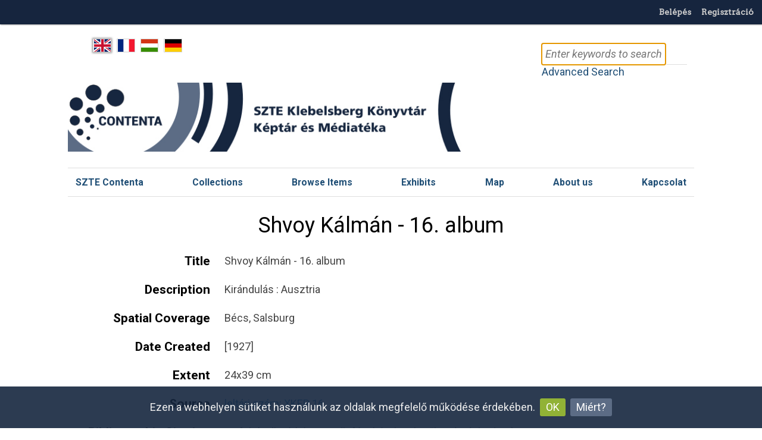

--- FILE ---
content_type: text/html; charset=utf-8
request_url: https://mediateka.ek.szte.hu/collections/show/50
body_size: 8658
content:

<!DOCTYPE html>
<html lang="en">
<head>
    <meta charset="utf-8">
    <meta name="viewport" content="width=device-width, initial-scale=1.0, minimum-scale=1.0, user-scalable=yes" />
                <meta name="description" content="A Képtár és Médiatéka az SZTE Klebelsberg Könyvtár és Levéltár kép-, ill. egyéb médiaanyagainak központi digitális tároló- és kiállítóhelye. Olyan dokumentumokat mutatunk itt be digitális formában, amelyek (többnyire analóg eredetiben is) a Könyvtár birtokában vannak és jellegükben eltérnek a hagyományos nyomtatott, ill. kézirattári anyagoktól. Az információ ezek esetében a képi tartalmon jelenik meg. Ezt a fő gyűjtőköri irányt további idetartozónak ítélt különféle médiafájlok, úgymint videó- és hangzóanyagok is kiegészíthetik esetenként." />
            <title>Shvoy Kálmán - 16. album &middot; SZTE Képtár és Médiatéka</title>

    <link rel="alternate" type="application/rss+xml" title="Omeka RSS Feed" href="/items/browse?output=rss2" /><link rel="alternate" type="application/atom+xml" title="Omeka Atom Feed" href="/items/browse?output=atom" />
    <!-- Plugin Stuff -->
    
<style>
#search-table-view th {text-align: left;}</style>

    <!-- Stylesheets -->
    <link href="/plugins/Geolocation/views/shared/javascripts/leaflet/leaflet.css?v=3.3" media="" rel="stylesheet" type="text/css" >
<link href="/plugins/Geolocation/views/shared/css/geolocation-marker.css?v=3.3" media="" rel="stylesheet" type="text/css" >
<link href="/plugins/Geolocation/views/shared/javascripts/leaflet-markercluster/MarkerCluster.css?v=3.3" media="" rel="stylesheet" type="text/css" >
<link href="/plugins/Geolocation/views/shared/javascripts/leaflet-markercluster/MarkerCluster.Default.css?v=3.3" media="" rel="stylesheet" type="text/css" >
<link href="/plugins/Multilanguage/views/public/css/locale-switcher.css?v=3.2" media="all" rel="stylesheet" type="text/css" >
<link href="/plugins/Multilanguage/views/shared/css/flag-icon-css/css/flag-icon.min.css?v=3.2" media="all" rel="stylesheet" type="text/css" >
<link href="/plugins/ShortcodeCarousel/views/public/css/jcarousel.responsive.css?v=3.2" media="all" rel="stylesheet" type="text/css" >
<link href="/plugins/AvantCommon/views/shared/css/magnific-popup.css?v=3.2" media="all" rel="stylesheet" type="text/css" >
<link href="/plugins/AvantCommon/views/shared/css/avantcommon.css?v=3.2.6" media="all" rel="stylesheet" type="text/css" >
<link href="/plugins/AvantSearch/views/public/css/avantsearch.css?v=3.2" media="all" rel="stylesheet" type="text/css" >
<link href="/plugins/GuestUser/views/public/css/guest-user.css?v=3.2" media="all" rel="stylesheet" type="text/css" >
<link href="/plugins/ExhibitImageAnnotation/views/public/css/exhibit-image-annotation.css?v=3.2" media="all" rel="stylesheet" type="text/css" >
<link href="/plugins/ExhibitImageAnnotation/views/shared/javascripts/annotorious-0.6.4/css/annotorious.css?v=3.2" media="all" rel="stylesheet" type="text/css" >
<link href="/plugins/EUCookieBar/views/shared/css/vendor/jquery.cookiebar.css?v=3.2" media="all" rel="stylesheet" type="text/css" >
<link href="//fonts.googleapis.com/css?family=Arvo:400" media="screen" rel="stylesheet" type="text/css" >
<link href="/application/views/scripts/css/admin-bar.css?v=3.2" media="screen" rel="stylesheet" type="text/css" >
<link href="/themes/centerrow/css/style.css?v=3.2" media="all" rel="stylesheet" type="text/css" >
<link href="/application/views/scripts/css/public.css?v=3.2" media="all" rel="stylesheet" type="text/css" >
<link href="/application/views/scripts/css/iconfonts.css?v=3.2" media="all" rel="stylesheet" type="text/css" >
<link href="https://fonts.googleapis.com/css?family=Roboto:100,100i,300,300i,400,400i,500,500i,700,700i,900,900i" media="all" rel="stylesheet" type="text/css" ><style type="text/css" media="all">
<!--
.chocolat-overlay {
background-color:#ddd;
}

.featured-meta a {
color:#fff !important;
}

.jcarousel-control-next {
color:#fff !important;
}

.jcarousel-control-prev {
color:#fff !important;
}

#simple-pages-breadcrumbs {
display:none !important;
}

.search-results-detail-col1 {
min-width:300px !important;
}

.navigation {
font-weight:700;
}

#site-title img {
max-height:100%;
max-width:100%;
}

#search-container {
top:4px;
}

.simple-search-advanced-link {
color:#204f76 !important;
}

#search-form {
padding:6px 12px 12px;
background:#fff;
}

#featured-meta a {
color:#fff !important;
}

#admin-bar {
background:#16253e;
}

a#menu-admin-bar-welcome + ul {
background:#16253e;
}

#send {
background-color:#16253e;
color:#fff;
}

.add_search {
background-color:#dedede !important;
color:#16253e;
}

.submit {
background-color:#16253e !important;
color:#fff;
min-height:45px;
min-width:100px;
}

#submit_modify {
background-color:#16253e;
color:#fff;
}

#submit {
background-color:#16253e !important;
color:#fff;
}

.hTagcloud ul {
list-style-type:none;
padding:0;
}

.hTagcloud li {
height:32px;
border-width:1px 0 1px 1px;
display:inline-block;
margin:0 30px 10px 0;
position:relative;
z-index:2;
}

#home #featured {
margin:0 !important;
}

#cookie-bar a {
color:#fff !important;
}

.winter #content, .winter #secondary-nav .current a, .winter #secondary-nav a.current, .winter .secondary-nav .current a, .winter .secondary-nav a.current, .winter .exhibit-section-nav .current a {
background-color:#dfe2e2 !important;
}

.winter .top {
background-color:#bdbdbd !important;
}

.winter .exhibit-page-nav {
background-color:#bdbdbd !important;
}

.winter #content h1 {
color:#204f76 !important;
}

.winter #content #exhibit-pages {
border-color:#bdbdbd !important;
}

#exhibit-pages .current a {
color:#204f76 !important;
text-decoration:underline;
}

#top-nav .navigation a {
color:#204f76 !important;
}

#collection-tree a {
color:#204f76 !important;
}

.element-text a {
color:#3d8bc9 !important;
}

.navigation a {
color:#204f76 !important;
}

.browse .hentry h2 a, #collection-items .hentry h2 a {
color:#204f76 !important;
}

#exhibit-nav-next a {
color:#204f76 !important;
}

#exhibit-nav-prev a {
color:#204f76 !important;
}

.exhibit-block a {
color:#3d8bc9 !important;
text-decoration:underline;
}

a {
color:#204f76 !important;
text-decoration:none;
}

.lg-inline .lg-outer {
background-color:#E0E0E0 !important;
}

.mfp-caption-button-field {
background:#8bc34a;
border:#18253f solid 0;
}

.pagination_next {
background-color:#ced7df;
border:none;
color:#fff !important;
padding:5px 20px;
text-align:center;
text-decoration:none;
display:inline-block;
font-size:16px;
margin:4px 2px;
}

.pagination_previous {
background-color:#ced7df;
border:none;
color:#fff !important;
padding:5px 20px;
text-align:center;
text-decoration:none;
display:inline-block;
font-size:16px;
margin:4px 2px;
}

#sort-links li {
background-color:#ced7df;
border:none;
color:#fff !important;
padding:5px 20px;
text-align:center;
text-decoration:none;
display:inline-block;
font-size:16px;
margin:4px 2px;
}

.lg-outer .lg-thumb-outer {
background-color:#b2b2b2;
}

.lg-outer .lg-thumb-item.active, .lg-outer .lg-thumb-item:hover {
border-color:#3d8bc9;
}

#featured .slick-autoplay-toggle-button:focus {
color:#3d8bc9;
}

#search-button input {
color:#fff !important;
}
-->
</style>
<style>

body,
#search-form,
#search-container input[type="text"],
#search-container button,
#advanced-form {
    background-color: #FFFFFF}

header nav .navigation,
#search-container input[type="text"],
#search-container button,
#search-form.closed + .search-toggle,
#advanced-form,
#search-filters ul li,
#item-filters ul li,
.element-set h2,
#exhibit-page-navigation,
#exhibit-pages > ul > li:not(:last-of-type),
#exhibit-pages h4,
table,
th, 
td,
.search-entry,
.item-pagination.navigation,
.secondary-nav ul {
    border-color: #DEDEDE}

a,
.secondary-nav.navigation li.active a,
.pagination-nav .sorting a,
#sort-links .sorting a,
#exhibit-pages .current a {
    color: #C72E2E;
}

#home #header-image {
    display: none;
}

#header-image {
    height: auto;
    align-items: center;
}
</style>
	<!-- Google tag (gtag.js) -->
	<script async src="https://www.googletagmanager.com/gtag/js?id=G-FKGXL1JJ2V"></script>
	<script>
	window.dataLayer = window.dataLayer || [];
	function gtag(){dataLayer.push(arguments);}
	gtag('js', new Date());
	
	gtag('config', 'G-FKGXL1JJ2V');
	</script>
	
	<!-- JavaScripts -->
    <script type="text/javascript" src="//ajax.googleapis.com/ajax/libs/jquery/3.6.0/jquery.min.js"></script>
<script type="text/javascript">
    //<!--
    window.jQuery || document.write("<script type=\"text\/javascript\" src=\"\/application\/views\/scripts\/javascripts\/vendor\/jquery.js?v=3.2\" charset=\"utf-8\"><\/script>")    //-->
</script>
<script type="text/javascript" src="//ajax.googleapis.com/ajax/libs/jqueryui/1.12.1/jquery-ui.min.js"></script>
<script type="text/javascript">
    //<!--
    window.jQuery.ui || document.write("<script type=\"text\/javascript\" src=\"\/application\/views\/scripts\/javascripts\/vendor\/jquery-ui.js?v=3.2\" charset=\"utf-8\"><\/script>")    //-->
</script>
<script type="text/javascript" src="/application/views/scripts/javascripts/vendor/jquery.ui.touch-punch.js"></script>
<script type="text/javascript">
    //<!--
    jQuery.noConflict();    //-->
</script>
<script type="text/javascript" src="/plugins/Geolocation/views/shared/javascripts/leaflet/leaflet.js?v=3.3"></script>
<script type="text/javascript" src="/plugins/Geolocation/views/shared/javascripts/leaflet/leaflet-providers.js?v=3.3"></script>
<script type="text/javascript" src="/plugins/Geolocation/views/shared/javascripts/map.js?v=3.3"></script>
<script type="text/javascript" src="/plugins/Geolocation/views/shared/javascripts/leaflet-markercluster/leaflet.markercluster.js?v=3.3"></script>
<script type="text/javascript" src="/plugins/ShortcodeCarousel/views/public/javascripts/jcarousel.responsive.js?v=3.2"></script>
<script type="text/javascript" src="/plugins/ShortcodeCarousel/views/public/javascripts/jquery.jcarousel.min.js?v=3.2"></script>
<script type="text/javascript" src="/plugins/AvantCommon/views/shared/javascripts/jquery.magnific-popup.min.js?v=3.2"></script>
<script type="text/javascript" src="/plugins/AvantCommon/views/shared/javascripts/js.cookie-2.2.1.min.js?v=3.2"></script>
<script type="text/javascript" src="/plugins/AvantCommon/views/shared/javascripts/avantcommon-script.js?v=3.2"></script>
<script type="text/javascript" src="/plugins/GuestUser/views/public/javascripts/guest-user.js?v=3.2"></script>
<script type="text/javascript" src="/plugins/ExhibitImageAnnotation/views/shared/javascripts/annotorious-0.6.4/annotorious.min.js?v=3.2"></script>
<script type="text/javascript" src="/plugins/ExhibitImageAnnotation/views/public/javascripts/exhibit-image-annotation.js?v=3.2"></script>
<script type="text/javascript" src="/plugins/EUCookieBar/views/shared/javascripts/vendor/jquery.cookiebar.js?v=3.2"></script>
<script type="text/javascript" src="/application/views/scripts/javascripts/globals.js?v=3.2"></script>
<script type="text/javascript" src="/themes/centerrow/js/centerrow.js?v=3.2"></script>
<script type="text/javascript" src="/themes/centerrow/js/jquery-accessibleMegaMenu.js?v=3.2"></script></head>

<body class="admin-bar collections show">
    <a href="#content" id="skipnav">Skip to main content</a>
    <nav id="admin-bar" aria-label="Omeka">

<ul class="navigation">
    <li>
        <a id="menu-guest-user-login" href="/guest-user/user/login">Belépés</a>
    </li>
    <li>
        <a id="menu-guest-user-register" href="/guest-user/user/register">Regisztráció</a>
    </li>
</ul></nav>
    <div id="wrap">

        <header role="banner">

            <div id='guest-user-register-info'></div>    <ul class="locale-switcher">
                                <li>
                                    <span class="active flag-icon flag-icon-gb"></span>
                            </li>
                                <li>
                                                                            <a href="/setlocale?locale=fr&redirect=%2Fcollections%2Fshow%2F50" title="French"><span class="flag-icon flag-icon-fr"></span></a>
                            </li>
                                <li>
                                                                            <a href="/setlocale?locale=hu_HU&redirect=%2Fcollections%2Fshow%2F50" title="Hungarian - Hungary"><span class="flag-icon flag-icon-hu"></span></a>
                            </li>
                                <li>
                                                                            <a href="/setlocale?locale=de_DE&redirect=%2Fcollections%2Fshow%2F50" title="German - Germany"><span class="flag-icon flag-icon-de"></span></a>
                            </li>
            </ul>

            <div id="site-title"><a href="https://mediateka.ek.szte.hu" ><img src="https://mediateka.ek.szte.hu/files/theme_uploads/cefed0676418775cdf73139361422e97.jpg" alt="SZTE Képtár és Médiatéka" /></a>
</div>

            <div id="search-container" role="search">
                                <form id="search-form" name="search-form" role="search" class="closed" action="/search" aria-label="Search" method="get">    <input type="text" name="query" id="query" value="" title="Search" placeholder="Search">        <div id="advanced-form">
        <fieldset id="query-types">
            <legend>Search using this query type:</legend>
            <label><input type="radio" name="query_type" id="query_type-keyword" value="keyword" checked="checked">Keyword</label><br>
<label><input type="radio" name="query_type" id="query_type-boolean" value="boolean">Boolean</label><br>
<label><input type="radio" name="query_type" id="query_type-exact_match" value="exact_match">Exact match</label>        </fieldset>
                <fieldset id="record-types">
            <legend>Search only these record types:</legend>
                        <input type="checkbox" name="record_types[]" id="record_types-Item" value="Item" checked="checked"> <label for="record_types-Item">Item</label><br>
                        <input type="checkbox" name="record_types[]" id="record_types-File" value="File" checked="checked"> <label for="record_types-File">File</label><br>
                        <input type="checkbox" name="record_types[]" id="record_types-Collection" value="Collection" checked="checked"> <label for="record_types-Collection">Collection</label><br>
                        <input type="checkbox" name="record_types[]" id="record_types-SimplePagesPage" value="SimplePagesPage" checked="checked"> <label for="record_types-SimplePagesPage">Simple Page</label><br>
                        <input type="checkbox" name="record_types[]" id="record_types-Exhibit" value="Exhibit" checked="checked"> <label for="record_types-Exhibit">Exhibit</label><br>
                        <input type="checkbox" name="record_types[]" id="record_types-ExhibitPage" value="ExhibitPage" checked="checked"> <label for="record_types-ExhibitPage">Exhibit Page</label><br>
                    </fieldset>
                <p><a href="/items/search">Advanced Search (Items only)</a></p>
    </div>
        <button name="submit_search" id="submit_search" type="submit" value="Submit">Submit</button>    <span class="search-icon" role="presentation"></span>
</form>                                <button type="button" class="search-toggle" aria-expanded="false" aria-controls="advanced-form" title="Toggle search"><span class="search-icon" role="presentation"></span></button>
            </div>


            <nav id="top-nav" role="navigation">
                <ul class="navigation">
    <li>
        <a href="http://contenta.bibl.u-szeged.hu">SZTE Contenta</a>
    </li>
    <li>
        <a href="/collection-tree">Collections</a>
    </li>
    <li>
        <a href="/browse">Browse Items</a>
    </li>
    <li>
        <a href="/exhibits">Exhibits</a>
    </li>
    <li>
        <a href="/geolocation/map/browse">Map</a>
    </li>
    <li>
        <a href="/about-us">About us</a>
    </li>
    <li>
        <a href="/contact">Kapcsolat</a>
    </li>
</ul>            </nav>

            
        </header>

        <main id="content">

            <link rel="icon" type="image/ico" href="/themes/centerrow/images/favicon.ico">

<h1>Shvoy Kálmán - 16. album</h1>

<div class="element-set">
            <div id="dublin-core-title" class="element">
        <h3>Title</h3>
                    <div class="element-text">Shvoy Kálmán - 16. album</div>
            </div><!-- end element -->
        <div id="dublin-core-description" class="element">
        <h3>Description</h3>
                    <div class="element-text">Kirándulás : Ausztria</div>
            </div><!-- end element -->
        <div id="dublin-core-spatial-coverage" class="element">
        <h3>Spatial Coverage</h3>
                    <div class="element-text">Bécs, Salsburg</div>
            </div><!-- end element -->
        <div id="dublin-core-date-created" class="element">
        <h3>Date Created</h3>
                    <div class="element-text">[1927]</div>
            </div><!-- end element -->
        <div id="dublin-core-extent" class="element">
        <h3>Extent</h3>
                    <div class="element-text">24x39 cm</div>
            </div><!-- end element -->
        <div id="dublin-core-source" class="element">
        <h3>Source</h3>
                    <div class="element-text"><a href="https://qulto.bibl.u-szeged.hu:443/hu/record/-/record/bibJAT01163663" target="_blank" rel="noopener">leltári szám: XKEP 16</a></div>
            </div><!-- end element -->
        <div id="dublin-core-bibliographic-citation" class="element">
        <h3>Bibliographic Citation</h3>
                    <div class="element-text">52 fol. (1 db térkép, 489 db fénykép, levelezőlap, újságkivágat)</div>
            </div><!-- end element -->
        <div id="dublin-core-identifier" class="element">
        <h3>Identifier</h3>
                    <div class="element-text">shvoy-016</div>
            </div><!-- end element -->
    </div><!-- end element-set -->

<div id="collection-items" class="items browse">
    <h2>Collection Items</h2>
        <div class="item hentry">
        <div class="item-meta">
        
        <h2><a href="/items/show/16167" class="permalink"><img src="https://mediateka.ek.szte.hu/files/square_thumbnails/6cf80d103eb3cd792957ee3d76029326.jpg" alt="">16. album, 1. oldal</a></h2>

                <span class="creator">Shvoy Kálmán</span>
                        <span class="date">1934</span>
        
        
        </div><!-- end class="item-meta" -->
    </div><!-- end class="item hentry" -->
    <div class="item hentry">
        <div class="item-meta">
        
        <h2><a href="/items/show/13030" class="permalink"><img src="https://mediateka.ek.szte.hu/files/square_thumbnails/acf9c42c0b98ecaaf46b9ff6babc435d.jpg" alt="">[Térkép]</a></h2>

                <span class="creator">Shvoy Kálmán</span>
                        <span class="date">1934</span>
        
        
        </div><!-- end class="item-meta" -->
    </div><!-- end class="item hentry" -->
    <div class="item hentry">
        <div class="item-meta">
        
        <h2><a href="/items/show/13031" class="permalink"><img src="https://mediateka.ek.szte.hu/files/square_thumbnails/9dfffc2d3e8316078abc9ec3f5980e3a.jpg" alt="">16. album, 2. oldal</a></h2>

                <span class="creator">Shvoy Kálmán</span>
                        <span class="date">1934</span>
        
        
        </div><!-- end class="item-meta" -->
    </div><!-- end class="item hentry" -->
    <div class="item hentry">
        <div class="item-meta">
        
        <h2><a href="/items/show/13032" class="permalink"><img src="https://mediateka.ek.szte.hu/files/square_thumbnails/a13e275ac37a782cba8857fb2aa17de0.jpg" alt="">Wien : Kilátás a Burgszínházból a Volksgarten felé</a></h2>

                <span class="creator">Shvoy Kálmán</span>
                        <span class="date">1934</span>
        
        
        </div><!-- end class="item-meta" -->
    </div><!-- end class="item hentry" -->
    <div class="item hentry">
        <div class="item-meta">
        
        <h2><a href="/items/show/13033" class="permalink"><img src="https://mediateka.ek.szte.hu/files/square_thumbnails/aba7d1594cad9630b762e0308cc2097a.jpg" alt="">Wien : Kilátás a Szent István toronnyal</a></h2>

                <span class="creator">Shvoy Kálmán</span>
                        <span class="date">1934</span>
        
        
        </div><!-- end class="item-meta" -->
    </div><!-- end class="item hentry" -->
    <div class="item hentry">
        <div class="item-meta">
        
        <h2><a href="/items/show/13034" class="permalink"><img src="https://mediateka.ek.szte.hu/files/square_thumbnails/3e49a85b1fabd967f538c17cdb74f1f1.jpg" alt="">Wien : Opera - Kärtner strasse</a></h2>

                <span class="creator">Shvoy Kálmán</span>
                        <span class="date">1934</span>
        
        
        </div><!-- end class="item-meta" -->
    </div><!-- end class="item hentry" -->
    <div class="item hentry">
        <div class="item-meta">
        
        <h2><a href="/items/show/13035" class="permalink"><img src="https://mediateka.ek.szte.hu/files/square_thumbnails/4c6aae70aaef2e18b7187b83561c796f.jpg" alt="">Wien : Schweden Brücke</a></h2>

                <span class="creator">Shvoy Kálmán</span>
                        <span class="date">1934</span>
        
        
        </div><!-- end class="item-meta" -->
    </div><!-- end class="item hentry" -->
    <div class="item hentry">
        <div class="item-meta">
        
        <h2><a href="/items/show/13036" class="permalink"><img src="https://mediateka.ek.szte.hu/files/square_thumbnails/98b8af1a3c1d4c260a424425095c46c6.jpg" alt="">16. album, 3. oldal</a></h2>

                <span class="creator">Shvoy Kálmán</span>
                        <span class="date">1934</span>
        
        
        </div><!-- end class="item-meta" -->
    </div><!-- end class="item hentry" -->
    <div class="item hentry">
        <div class="item-meta">
        
        <h2><a href="/items/show/13037" class="permalink"><img src="https://mediateka.ek.szte.hu/files/square_thumbnails/26c7a52620d8da1c75e6e2e46020fe46.jpg" alt="">Wien : Kilátás az új palotából a városházára</a></h2>

                <span class="creator">Shvoy Kálmán</span>
                        <span class="date">1934</span>
        
        
        </div><!-- end class="item-meta" -->
    </div><!-- end class="item hentry" -->
    <div class="item hentry">
        <div class="item-meta">
        
        <h2><a href="/items/show/13038" class="permalink"><img src="https://mediateka.ek.szte.hu/files/square_thumbnails/1f84cb967f66f89cca0f61ec963da509.jpg" alt="">Wien : Művészettörténeti múzeum</a></h2>

                <span class="creator">Shvoy Kálmán</span>
                        <span class="date">1934</span>
        
        
        </div><!-- end class="item-meta" -->
    </div><!-- end class="item hentry" -->
    <div class="item hentry">
        <div class="item-meta">
        
        <h2><a href="/items/show/13039" class="permalink"><img src="https://mediateka.ek.szte.hu/files/square_thumbnails/b2942da3994d2847459e26a78e7b5fe3.jpg" alt="">Wien : Votivkirche</a></h2>

                <span class="creator">Shvoy Kálmán</span>
                        <span class="date">1934</span>
        
        
        </div><!-- end class="item-meta" -->
    </div><!-- end class="item hentry" -->
    <div class="item hentry">
        <div class="item-meta">
        
        <h2><a href="/items/show/13040" class="permalink"><img src="https://mediateka.ek.szte.hu/files/square_thumbnails/fa1f6fda9ad89a44fa4a79cf75abe36d.jpg" alt="">16. album, 4. oldal</a></h2>

                <span class="creator">Shvoy Kálmán</span>
                        <span class="date">1934</span>
        
        
        </div><!-- end class="item-meta" -->
    </div><!-- end class="item hentry" -->
    <div class="item hentry">
        <div class="item-meta">
        
        <h2><a href="/items/show/13041" class="permalink"><img src="https://mediateka.ek.szte.hu/files/square_thumbnails/c747d4317b3c1aa5ddc660e5bf8b0def.jpg" alt="">Wien : A Duna csatorna az Uránia színházzal</a></h2>

                <span class="creator">Shvoy Kálmán</span>
                        <span class="date">1934</span>
        
        
        </div><!-- end class="item-meta" -->
    </div><!-- end class="item hentry" -->
    <div class="item hentry">
        <div class="item-meta">
        
        <h2><a href="/items/show/13042" class="permalink"><img src="https://mediateka.ek.szte.hu/files/square_thumbnails/9423a12f123dceba3a2226403e5280de.jpg" alt="">Wien : 12. November- tér  Parlament</a></h2>

                <span class="creator">Shvoy Kálmán</span>
                        <span class="date">1934</span>
        
        
        </div><!-- end class="item-meta" -->
    </div><!-- end class="item hentry" -->
    <div class="item hentry">
        <div class="item-meta">
        
        <h2><a href="/items/show/13043" class="permalink"><img src="https://mediateka.ek.szte.hu/files/square_thumbnails/171fc5cbdeb7bfc515d58f8bd4b3ff56.jpg" alt="">Wien : Stefans - tér</a></h2>

                <span class="creator">Shvoy Kálmán</span>
                        <span class="date">1934</span>
        
        
        </div><!-- end class="item-meta" -->
    </div><!-- end class="item hentry" -->
    <div class="item hentry">
        <div class="item-meta">
        
        <h2><a href="/items/show/13044" class="permalink"><img src="https://mediateka.ek.szte.hu/files/square_thumbnails/48974989917c813e4d354b20f42dd188.jpg" alt="">16. album, 5. oldal</a></h2>

                <span class="creator">Shvoy Kálmán</span>
                        <span class="date">1934</span>
        
        
        </div><!-- end class="item-meta" -->
    </div><!-- end class="item hentry" -->
    <div class="item hentry">
        <div class="item-meta">
        
        <h2><a href="/items/show/13045" class="permalink"><img src="https://mediateka.ek.szte.hu/files/square_thumbnails/9a4ca0d517c4dafd00b579e7317fdce0.jpg" alt="">Wien : Gloriette a schönbrunni parkban</a></h2>

                <span class="creator">Shvoy Kálmán</span>
                        <span class="date">1934</span>
        
        
        </div><!-- end class="item-meta" -->
    </div><!-- end class="item hentry" -->
    <div class="item hentry">
        <div class="item-meta">
        
        <h2><a href="/items/show/13046" class="permalink"><img src="https://mediateka.ek.szte.hu/files/square_thumbnails/b9fa336317744603131ee5d4e077a96a.jpg" alt="">Wien : Schwarzenberg tér</a></h2>

                <span class="creator">Shvoy Kálmán</span>
                        <span class="date">1934</span>
        
        
        </div><!-- end class="item-meta" -->
    </div><!-- end class="item hentry" -->
    <div class="item hentry">
        <div class="item-meta">
        
        <h2><a href="/items/show/13047" class="permalink"><img src="https://mediateka.ek.szte.hu/files/square_thumbnails/ae08aef26632ec9b9eab9e9a85816803.jpg" alt="">Wien : Johann Strauss szobra</a></h2>

                <span class="creator">Shvoy Kálmán</span>
                        <span class="date">1934</span>
        
        
        </div><!-- end class="item-meta" -->
    </div><!-- end class="item hentry" -->
    <div class="item hentry">
        <div class="item-meta">
        
        <h2><a href="/items/show/13048" class="permalink"><img src="https://mediateka.ek.szte.hu/files/square_thumbnails/9342194f8f80263fe431c80be5799077.jpg" alt="">Wien : Kobenzl palota szálló</a></h2>

                <span class="creator">Shvoy Kálmán</span>
                        <span class="date">1934</span>
        
        
        </div><!-- end class="item-meta" -->
    </div><!-- end class="item hentry" -->
    <div class="item hentry">
        <div class="item-meta">
        
        <h2><a href="/items/show/13049" class="permalink"><img src="https://mediateka.ek.szte.hu/files/square_thumbnails/88903bd3786ded8c90f11dcc219e2d14.jpg" alt="">16. album, 6. oldal</a></h2>

                <span class="creator">Shvoy Kálmán</span>
                        <span class="date">1934</span>
        
        
        </div><!-- end class="item-meta" -->
    </div><!-- end class="item hentry" -->
    <div class="item hentry">
        <div class="item-meta">
        
        <h2><a href="/items/show/13050" class="permalink"><img src="https://mediateka.ek.szte.hu/files/square_thumbnails/9854e928f75648b7dff880d5a5e881cb.jpg" alt="">Wien : Schönbrunni kastély, park és gloriette</a></h2>

                <span class="creator">Shvoy Kálmán</span>
                        <span class="date">1934</span>
        
        
        </div><!-- end class="item-meta" -->
    </div><!-- end class="item hentry" -->
    <div class="item hentry">
        <div class="item-meta">
        
        <h2><a href="/items/show/13051" class="permalink"><img src="https://mediateka.ek.szte.hu/files/square_thumbnails/e614ff5028ee9b258d7c6c3a4feb36f5.jpg" alt="">Wien : Részlet a Schönbrunni parkból</a></h2>

                <span class="creator">Shvoy Kálmán</span>
                        <span class="date">1934</span>
        
        
        </div><!-- end class="item-meta" -->
    </div><!-- end class="item hentry" -->
    <div class="item hentry">
        <div class="item-meta">
        
        <h2><a href="/items/show/13052" class="permalink"><img src="https://mediateka.ek.szte.hu/files/square_thumbnails/db239bfa9ed342d371276bef76161a54.jpg" alt="">Wien : Mária Theresia szobor</a></h2>

                <span class="creator">Shvoy Kálmán</span>
                        <span class="date">1934</span>
        
        
        </div><!-- end class="item-meta" -->
    </div><!-- end class="item hentry" -->
    <div class="item hentry">
        <div class="item-meta">
        
        <h2><a href="/items/show/13053" class="permalink"><img src="https://mediateka.ek.szte.hu/files/square_thumbnails/9ed898286741654da63cd6cf8621b5ca.jpg" alt="">Wien : A város látképe</a></h2>

                <span class="creator">Shvoy Kálmán</span>
                        <span class="date">1934</span>
        
        
        </div><!-- end class="item-meta" -->
    </div><!-- end class="item hentry" -->
    <div class="item hentry">
        <div class="item-meta">
        
        <h2><a href="/items/show/13054" class="permalink"><img src="https://mediateka.ek.szte.hu/files/square_thumbnails/7dda1a47e05a12852fe52ac08554887a.jpg" alt="">Wien : Duna csatorna partja</a></h2>

                <span class="creator">Shvoy Kálmán</span>
                        <span class="date">1934</span>
        
        
        </div><!-- end class="item-meta" -->
    </div><!-- end class="item hentry" -->
    <div class="item hentry">
        <div class="item-meta">
        
        <h2><a href="/items/show/13055" class="permalink"><img src="https://mediateka.ek.szte.hu/files/square_thumbnails/3bce41a335f0cb3f2b00c8cd7ee927ea.jpg" alt="">16. album, 7. oldal</a></h2>

                <span class="creator">Shvoy Kálmán</span>
                        <span class="date">1934</span>
        
        
        </div><!-- end class="item-meta" -->
    </div><!-- end class="item hentry" -->
    <div class="item hentry">
        <div class="item-meta">
        
        <h2><a href="/items/show/13056" class="permalink"><img src="https://mediateka.ek.szte.hu/files/square_thumbnails/a310c0dcdeb47e063aaf46959f86058b.jpg" alt="">XIII. Hietzing fő utca</a></h2>

                <span class="creator">Shvoy Kálmán</span>
                        <span class="date">1934</span>
        
        
        </div><!-- end class="item-meta" -->
    </div><!-- end class="item hentry" -->
    <div class="item hentry">
        <div class="item-meta">
        
        <h2><a href="/items/show/13057" class="permalink"><img src="https://mediateka.ek.szte.hu/files/square_thumbnails/38a64ea0b822ba4dc3517ae07dae161c.jpg" alt="">XIII. Hietzing templom</a></h2>

                <span class="creator">Shvoy Kálmán</span>
                        <span class="date">1934</span>
        
        
        </div><!-- end class="item-meta" -->
    </div><!-- end class="item hentry" -->
    <div class="item hentry">
        <div class="item-meta">
        
        <h2><a href="/items/show/13058" class="permalink"><img src="https://mediateka.ek.szte.hu/files/square_thumbnails/0098e700e4a8abeb9ff60e547366805d.jpg" alt="">XIII. Lainz : Szegények háza</a></h2>

                <span class="creator">Shvoy Kálmán</span>
                        <span class="date">1934</span>
        
        
        </div><!-- end class="item-meta" -->
    </div><!-- end class="item hentry" -->
    <div class="item hentry">
        <div class="item-meta">
        
        <h2><a href="/items/show/13059" class="permalink"><img src="https://mediateka.ek.szte.hu/files/square_thumbnails/3108186333dece2347479b800f73176b.jpg" alt="">Wien nyugati pu.</a></h2>

                <span class="creator">Shvoy Kálmán</span>
                        <span class="date">1934</span>
        
        
        </div><!-- end class="item-meta" -->
    </div><!-- end class="item hentry" -->
    <div class="item hentry">
        <div class="item-meta">
        
        <h2><a href="/items/show/13060" class="permalink"><img src="https://mediateka.ek.szte.hu/files/square_thumbnails/3eca059319cbfa67a28f8c17a4bc5764.jpg" alt="">16. album, 8. oldal</a></h2>

                <span class="creator">Shvoy Kálmán</span>
                        <span class="date">1934</span>
        
        
        </div><!-- end class="item-meta" -->
    </div><!-- end class="item hentry" -->
    <div class="item hentry">
        <div class="item-meta">
        
        <h2><a href="/items/show/13061" class="permalink"><img src="https://mediateka.ek.szte.hu/files/square_thumbnails/216f950d1b8ba805fe991fe2ba1cdeca.jpg" alt="">Fürberg : St. Gilgen mellett</a></h2>

                <span class="creator">Shvoy Kálmán</span>
                        <span class="date">1934</span>
        
        
        </div><!-- end class="item-meta" -->
    </div><!-- end class="item hentry" -->
    <div class="item hentry">
        <div class="item-meta">
        
        <h2><a href="/items/show/13062" class="permalink"><img src="https://mediateka.ek.szte.hu/files/square_thumbnails/4fa4c5c71b097864a57f5c432a3ba3c0.jpg" alt="">Fürberg</a></h2>

                <span class="creator">Shvoy Kálmán</span>
                        <span class="date">1934</span>
        
        
        </div><!-- end class="item-meta" -->
    </div><!-- end class="item hentry" -->
    <div class="item hentry">
        <div class="item-meta">
        
        <h2><a href="/items/show/13063" class="permalink"><img src="https://mediateka.ek.szte.hu/files/square_thumbnails/3adb3697f84d4ab9ef4ac75f38d8f623.jpg" alt="">St. Gilgen a Schafberg-el</a></h2>

                <span class="creator">Shvoy Kálmán</span>
                        <span class="date">1934</span>
        
        
        </div><!-- end class="item-meta" -->
    </div><!-- end class="item hentry" -->
    <div class="item hentry">
        <div class="item-meta">
        
        <h2><a href="/items/show/13064" class="permalink"><img src="https://mediateka.ek.szte.hu/files/square_thumbnails/653067b5ae86a778fb005751204a22f4.jpg" alt="">Hüttenstein kastély St. Gilgen -nél</a></h2>

                <span class="creator">Shvoy Kálmán</span>
                        <span class="date">1934</span>
        
        
        </div><!-- end class="item-meta" -->
    </div><!-- end class="item hentry" -->
    <div class="item hentry">
        <div class="item-meta">
        
        <h2><a href="/items/show/13065" class="permalink"><img src="https://mediateka.ek.szte.hu/files/square_thumbnails/5ac404d0e247976f70f92a2a98e10894.jpg" alt="">16. album, 9. oldal</a></h2>

                <span class="creator">Shvoy Kálmán</span>
                        <span class="date">1934</span>
        
        
        </div><!-- end class="item-meta" -->
    </div><!-- end class="item hentry" -->
    <div class="item hentry">
        <div class="item-meta">
        
        <h2><a href="/items/show/13066" class="permalink"><img src="https://mediateka.ek.szte.hu/files/square_thumbnails/5a3215bfb8b13336b5eb77f00805e88d.jpg" alt="">Abersee vitorlásokkal</a></h2>

                <span class="creator">Shvoy Kálmán</span>
                        <span class="date">1934</span>
        
        
        </div><!-- end class="item-meta" -->
    </div><!-- end class="item hentry" -->
    <div class="item hentry">
        <div class="item-meta">
        
        <h2><a href="/items/show/13067" class="permalink"><img src="https://mediateka.ek.szte.hu/files/square_thumbnails/4566cc90452d124f4f3aa2b0db9947cd.jpg" alt="">St. Gilgen az Abersee-n : Látképe</a></h2>

                <span class="creator">Shvoy Kálmán</span>
                        <span class="date">1934</span>
        
        
        </div><!-- end class="item-meta" -->
    </div><!-- end class="item hentry" -->
    <div class="item hentry">
        <div class="item-meta">
        
        <h2><a href="/items/show/13068" class="permalink"><img src="https://mediateka.ek.szte.hu/files/square_thumbnails/3eaa59d394e6a593d3e531351d685af8.jpg" alt="">St. Gilgen az Abersee-n : Látképe</a></h2>

                <span class="creator">Shvoy Kálmán</span>
                        <span class="date">1934</span>
        
        
        </div><!-- end class="item-meta" -->
    </div><!-- end class="item hentry" -->
    <div class="item hentry">
        <div class="item-meta">
        
        <h2><a href="/items/show/13069" class="permalink"><img src="https://mediateka.ek.szte.hu/files/square_thumbnails/ce66e132c4009e296cc278f0914cc04b.jpg" alt="">St. Gilgen az Abersee-n : Vaspálya utca</a></h2>

                <span class="creator">Shvoy Kálmán</span>
                        <span class="date">1934</span>
        
        
        </div><!-- end class="item-meta" -->
    </div><!-- end class="item hentry" -->
    <div class="item hentry">
        <div class="item-meta">
        
        <h2><a href="/items/show/13070" class="permalink"><img src="https://mediateka.ek.szte.hu/files/square_thumbnails/f1afd14324a659f30da73900b96b7739.jpg" alt="">St. Gilgen az Abersee-n : Kikötő</a></h2>

                <span class="creator">Shvoy Kálmán</span>
                        <span class="date">1934</span>
        
        
        </div><!-- end class="item-meta" -->
    </div><!-- end class="item hentry" -->
    <div class="item hentry">
        <div class="item-meta">
        
        <h2><a href="/items/show/13071" class="permalink"><img src="https://mediateka.ek.szte.hu/files/square_thumbnails/01171b43c67d89a2ca54170b6f5d145d.jpg" alt="">St. Gilgen az Abersee-n</a></h2>

                <span class="creator">Shvoy Kálmán</span>
                        <span class="date">1934</span>
        
        
        </div><!-- end class="item-meta" -->
    </div><!-- end class="item hentry" -->
    <div class="item hentry">
        <div class="item-meta">
        
        <h2><a href="/items/show/13072" class="permalink"><img src="https://mediateka.ek.szte.hu/files/square_thumbnails/f9625e936434063eb8567501806d7290.jpg" alt="">St. Gilgen az Abersee-n</a></h2>

                <span class="creator">Shvoy Kálmán</span>
                        <span class="date">1934</span>
        
        
        </div><!-- end class="item-meta" -->
    </div><!-- end class="item hentry" -->
    <div class="item hentry">
        <div class="item-meta">
        
        <h2><a href="/items/show/13073" class="permalink"><img src="https://mediateka.ek.szte.hu/files/square_thumbnails/6841f6471e7e3d21278cf75fb39a4902.jpg" alt="">16. album, 10. oldal</a></h2>

                <span class="creator">Shvoy Kálmán</span>
                        <span class="date">1934</span>
        
        
        </div><!-- end class="item-meta" -->
    </div><!-- end class="item hentry" -->
    <div class="item hentry">
        <div class="item-meta">
        
        <h2><a href="/items/show/13074" class="permalink"><img src="https://mediateka.ek.szte.hu/files/square_thumbnails/921890a877cfb6de85c10ede9f858f34.jpg" alt="">St. Gilgen :  Látkép Brunnwinkel felől</a></h2>

                <span class="creator">Shvoy Kálmán</span>
                        <span class="date">1934</span>
        
        
        </div><!-- end class="item-meta" -->
    </div><!-- end class="item hentry" -->
    <div class="item hentry">
        <div class="item-meta">
        
        <h2><a href="/items/show/13075" class="permalink"><img src="https://mediateka.ek.szte.hu/files/square_thumbnails/43d6da2eb314c9af7ccce455531e9c63.jpg" alt="">St. Gilgen :  Látképe a vasúttal</a></h2>

                <span class="creator">Shvoy Kálmán</span>
                        <span class="date">1934</span>
        
        
        </div><!-- end class="item-meta" -->
    </div><!-- end class="item hentry" -->
    <div class="item hentry">
        <div class="item-meta">
        
        <h2><a href="/items/show/13076" class="permalink"><img src="https://mediateka.ek.szte.hu/files/square_thumbnails/552be7d4d4541ca857a73522b505dddd.jpg" alt="">St. Gilgen :  Ochsenkreuz</a></h2>

                <span class="creator">Shvoy Kálmán</span>
                        <span class="date">1934</span>
        
        
        </div><!-- end class="item-meta" -->
    </div><!-- end class="item hentry" -->
    <div class="item hentry">
        <div class="item-meta">
        
        <h2><a href="/items/show/13077" class="permalink"><img src="https://mediateka.ek.szte.hu/files/square_thumbnails/9890bb51f446d8be6c8364b98a978027.jpg" alt="">St. Gilgen :  Látképe</a></h2>

                <span class="creator">Shvoy Kálmán</span>
                        <span class="date">1934</span>
        
        
        </div><!-- end class="item-meta" -->
    </div><!-- end class="item hentry" -->
    <div class="item hentry">
        <div class="item-meta">
        
        <h2><a href="/items/show/13078" class="permalink"><img src="https://mediateka.ek.szte.hu/files/square_thumbnails/f9a210a885afeefb52d00498fd999f02.jpg" alt="">St. Gilgen :  Hősök emléke</a></h2>

                <span class="creator">Shvoy Kálmán</span>
                        <span class="date">1934</span>
        
        
        </div><!-- end class="item-meta" -->
    </div><!-- end class="item hentry" -->
<a href="/items/browse?collection=50" class="view-items-link">View all 591 items</a></div><!-- end collection-items -->

<h2>Collection Tree</h2>
<div id="collection-tree">
<ul><li><a href="/collections/show/1"><strong>Shvoy Kálmán fotóalbumai</strong></a><ul><li>Shvoy Kálmán - 16. album</li></ul></li></ul></div>

</main><!-- end content -->

<footer role="contentinfo">

    <div id="footer-content" class="center-div">
                <div id="custom-footer-text">
            <p><div style="text-align: center;"><span class="copyright-text">© 2026</span><span> SZTE Klebelsberg Könyvtár és Levéltár - Minden jog fenntartva.</span></div></p>
        </div>
                        <!-- <nav id="bottom-nav"><ul class="navigation">
    <li>
        <a href="http://contenta.bibl.u-szeged.hu">SZTE Contenta</a>
    </li>
    <li>
        <a href="/collection-tree">Collections</a>
    </li>
    <li>
        <a href="/browse">Browse Items</a>
    </li>
    <li>
        <a href="/exhibits">Exhibits</a>
    </li>
    <li>
        <a href="/geolocation/map/browse">Map</a>
    </li>
    <li>
        <a href="/about-us">About us</a>
    </li>
    <li>
        <a href="/contact">Kapcsolat</a>
    </li>
</ul></nav>-->
        <!-- <p>Proudly powered by <a href="http://omeka.org">Omeka</a>.</p>-->

    </div><!-- end footer-content -->

     <script type="text/javascript">
var REQUEST_IMAGE_URL = '';
var REQUEST_IMAGE_TEXT = 'Request Image';
var ITEM_LINK_TEXT = 'View&nbsp;Item';

jQuery(document).ready(function()
{
    jQuery('.lightbox').magnificPopup(
    {
        type: 'image',
        showCloseBtn: false,
        gallery: {
            enabled: true
        },
        image: {
            titleSrc: function (item)
            {
                return constructLightboxCaption(item);
            }
        }
    }
    );
});

// From https://codereview.stackexchange.com/questions/139327/tooltip-overlay-following-the-mouse-pointer
document.addEventListener('DOMContentLoaded', function() {
    var cssSheet = document.styleSheets[0];
    var hoverIndex = cssSheet.insertRule('[data-tooltip]:hover:after {}', cssSheet.cssRules.length);
    var cssHover = cssSheet.cssRules[hoverIndex];
    Array.from(document.querySelectorAll('[data-tooltip]')).forEach(function (item) {
        item.addEventListener('mousemove', function (e) {
            if (this.dataset.tooltip === '') {
                cssHover.style.display = 'none';
                return;
            }
            cssHover.style.display = 'block';
            cssHover.style.left = (e.clientX + 8) + 'px';
            cssHover.style.top = (e.clientY + 12) + 'px';
        });
    });
});
</script><script type="text/javascript">
    jQuery(document).ready(function()
    {
        var avantSearchForm = '<div id="search-container"><a id="nav-toggle"><span></span></a><form id="search-form" name="search-form" action="/find" method="get" class="search-form"><span class="search-erase"><input id="query" type="text" name="query" value="" title="Search" autofocus placeholder="Enter keywords to search for"><span id="search-erase-icon">&#10006;</span></span><button id="submit_search" type="submit" value="Search">Search</button><div id="banner-links"><a href="/find/advanced" class="search-link" title="Go to the Advanced Search page">Advanced Search</a></div></form></div>';
        jQuery('#search-container').replaceWith(avantSearchForm);

        jQuery("#search-erase-icon").click(function()
        {
            var query = jQuery('#query');
            query.val('');
            query.focus();
        });

        // Show or hide the 'Recent Items' link (see comments in recent-items-script.js updateCookie function).
        var recentItemsCount = getRecentItemIdsFromCookie().length;
        var recentItemLink = jQuery('#recent-items-link');
        recentItemsCount === 0 ? recentItemLink.hide() : recentItemLink.show();
    });
</script>

<style>
    span.search-erase {
        position: relative;
    }
    span.search-erase span {
        position: absolute;
        display: block;
        top: 5px;
        right: 5px;
        width: 16px;
        height: 20px;
        color: #a0a0a0 !important;
        background-color: #fff;
        cursor: pointer;
    }
</style><script type="text/javascript">
	jQuery(document).ready(function(){
		jQuery.cookieBar({
			message: "Ezen a webhelyen sütiket használunk az oldalak megfelelő működése érdekében."
		});
	});
</script>

</footer>

<script type="text/javascript">
    jQuery(document).ready(function(){
        Omeka.skipNav();
        CenterRow.megaMenu();
    });
</script>

</body>

</html>


--- FILE ---
content_type: text/css
request_url: https://mediateka.ek.szte.hu/plugins/AvantSearch/views/public/css/avantsearch.css?v=3.2
body_size: 5767
content:
/* Override any theme's attempt to force field/option pairs to not be side-by-side. */
#content .inputs {
	clear: none !important;
}

.table-view-layout-option select {
	width: 160px;
}

.table-view-limit-option select {
	width: 60px;
}

#no-results {
	height: 300px;
}

#no-results p {
	position: absolute;
	margin-top: 0;
}

#no-results-error {
	margin-top: 24px;
	color: #777;
	font-weight: bold;
}

#no-results-error-sql {
	margin-top: 12px;
	color: #777;
	font-weight: normal;
}

#search-filter-form {
	font-family: "Helvetica Neue", Helvetica, Arial, sans-serif;
}

#search-filter-form .advanced-search-terms {
	margin-top:8px;
}

#search-filter-form input[type=text] {
	border: 1px solid #d8d8d8;
	box-shadow: 0 0 .25em #d6d6d6 inset;
	display: inline-block;
	font-size: 14px;
	height: 30px;
	line-height: 20px;
	max-width: 100%;
	min-height: 2em;
	padding: 0.375em;
	width:100%;
}

#search-filter-form label {
	font-size: 16px;
	margin-right: 0px;
	margin-bottom: 4px;
}

.search-radio-buttons label,
.search-form-view-selector label {
	clear: left;
	float: left;
	font-size: 14px;
	font-weight: normal;
	line-height: 10px;
	padding: 0 0 8px 24px;;
}

#avantsearch-primary .search-radio-buttons {
	line-height: 18px;
	margin: 0 0 8px 0;
	padding: 8px 0;
}

#avantsearch-primary .search-radio-buttons label {
	padding-left: 0;
}

#avantsearch-secondary h2 {
	color:#555;
}

#avantsearch-secondary .search-radio-buttons,
.search-form-view-selector {
	margin-bottom: 8px;
	padding: 8px 0;
}

/* Add field button */
.add_search {
	margin: 0 0;
}

/* Remove field button */
.remove_search {
	margin: 8px 0 16px 0;
}

.remove_search:after {
	content: "";
}


/* === Advanced Search Form ===
--------------------------------------------------------- */
/* Add a little space between a radio button or checkbox and its label */
input[type="radio"] {
  margin-right: 6px;
}

input[type="checkbox"] {
  margin-left: 6px;
}

#search-filter-form {
	margin-left: 0;
	width: 100%;
}

#avantsearch-container {
	display: grid;
	grid-template-columns: 500px auto;
}

#avantsearch-site-toggle {
	font-size: 115%;
	padding: 8px 0;
}

#avantsearch-site-toggle a {
	font-weight: bold;
	text-decoration: underline;
}

#avantsearch-site-stats {
	font-size: 115%;
	padding-bottom: 16px;
	text-decoration: underline;
}

#avantsearch-site-stats-help {
	font-size: 110%;
	text-decoration: underline;
}

#avantsearch-primary {
	grid-column: 1;
	box-sizing: border-box;
	margin-top: 0;
	margin-left: 24px;
}

#avantsearch-secondary {
	grid-column: 2;
	border-left: none;
	margin-top: 12px;
	padding: 0 0 1.5em 2em;
	word-wrap: break-word;
}

/* Format the boxed section containing one set of search criteria */
.search-form-section {
	-webkit-box-shadow: 0 4px 8px 0 rgba(0, 0, 0, 0.2);
	-moz-box-shadow:    0 4px 8px 0 rgba(0, 0, 0, 0.2);
	box-shadow: 0 4px 8px 0 rgba(0, 0, 0, 0.2);
	border-top: 1px solid #eee;
	float: left;
	font-family: "Helvetica Neue", Helvetica, Arial, sans-serif;
	line-height: 28px;
	margin: 0 0 12px 0;
	padding: 12px 16px 12px;
	width: 100%;
	box-sizing: border-box;
}

.search-form-section .avantsearch-label-column {
	float: left;
	width: 20%;
}

.search-form-section .avantsearch-option-column {
	float: left;
	margin-left: 0;
	width: 80%;
}

.search-form-section .inputs {
	line-height: 28px;
	min-height: 3em;
}

.search-help {
	border: solid 1px #ccc;
	padding: 12px 12px;
	background-color: #eee;
	margin-top: 4px;
	margin-right: 20px;
	max-width: 500px;
}

.search-help .help-title {
	font-weight: bold;
	font-size: 18px;
	margin-bottom: 8px;
}

.search-help .help-intro {
	font-size: 14px;
}

.search-help > ul {
	padding-left: 0px;
	font-size:13px;
	font-weight: normal;
	margin-top: 4px;
	margin-bottom: 6px;
	list-style-type: none;
}

.search-help > ul > li  {
	padding-top: 14px;
	padding-left: 16px;
}

.search-help > ul > li > span,
.search-help > ul > ul > li > span {
	background-color: #f7f7f7;
	padding: 2px 4px;
	font-weight: bold;
}

.search-help > ul > ul > li {
	padding-top: 8px;
}

#search-stats-table {
	text-align: right;
	font-size: 14px;
	width: auto;
}

#search-stats-table-header {
	text-align: center;
	vertical-align: bottom;
}

#search-stats-table tbody > tr > td {
	padding-left: 24px;
}

.contributor-table-organization {
	text-align: left;
	width: 300px;
}

.search-entry:first-of-type .advanced-search-joiner {
  	display: none;
}

.advanced-search-joiner {
  	width: 15%;
}

.avantsearch-year-range > label {
	font-weight: normal;
}

/* Add field button */
.add_search {
	background-color: #52690c;
	border: 1px solid #52690c;
}

/* Remove field button */
.remove_search {
	background-color: #7e432c;
	border: 1px solid #7e432c;
}

.add_search:hover. .remove_search:hover {
	background-color: #5f5f5f;
	border: 1px solid #5f5f5f;
}

#year-start,
#year-end {
	width: 54px !important;
	margin-left: 4px;
	margin-right: 16px;
}

.search-entry:first-of-type select {
  	width:48%;
}

/* Make the width of the select boxes that appear after the joiner dropdown narrower */
.search-entry:not(:first-of-type) select:not(:first-of-type) {
  	width: 40%;
}

/* Date fields */
#date-start,
#date-end {
	margin-right: 1px;
	width: 15%
}

#search-button {
	margin-bottom: 8px;
	float: right;
}

/* Make the search button appear at the top of the secondary column. */
#search-button input {
	margin-top: 0;
}

.search-radio-buttons,
.search-form-view-selector {
	margin-top: 2px;
}

/* Next styles are for 'Clear all search filters' link and 'Go to Advanced Search' link */
.search-form-reset-button a:link,
.search-form-reset-button a:visited {
	color: var(--link-color);
	text-decoration: none;
}

.search-form-reset-button a:hover {
	color: var(--link-hover-color);
}

.search-form-reset-button {
	padding-top: 4px;
}

/* === Search Results - Common to all Views ===
--------------------------------------------------------- */

.search-result {
	padding-left:4px;
}

.search-relationship-table {
	table-layout: fixed;
	width: 100%;
}

.search-relationship-type {
	width: 110px;
	text-align: right;
	padding-right: 8px !important;
}

.search-relationship-item {
	width:325px;
}

.search-td-relationship {
	width: 55%;
}

.search-contributor {
	color: #777777;
	font-size:12px;
}

.search-title-aka,
.search-relationship,
.search-related-item {
	margin-top: 2px;
}

.search-title-aka {
	color: #777;
}

.search-files-only
{
	color: #777777;
	font-weight: bold;
}

#search-results-title {
	margin: 0 0 8px 0;
	color: #222;
	font-size:15px;
	font-weight:bold;
}

.search-results-message-info {
	font-weight: bold;
	color: #359621;
	margin-bottom: 18px;
}

.search-results-message-info-prefix {
	font-size: 24px;
	font-weight: bold;
	color: #777;
	margin-top: 12px;
	margin-bottom: 12px;
}

#search-results-title span {
	padding-top: 6px;
}

/* The text that describes the current set of filters */

/* Item filters display */
.search-filter {
	color: #444;
	font-size:13px;
	font-weight: bold;
	padding: 4px 8px 4px 8px;
	margin-right: 6px;
	margin-bottom: 4px;
	display: inline-block;
	background-color: #d1e4f2;
	border: 1px solid #A8B7C4;
	border-radius:5px;
}

.search-filter.search-facet {
	background-color: #d1e4f2;
	border: 2px solid #1a77bd;
}

a.search-reset-link {
	font-size: 12px;
	font-weight: bold;
	padding-left: 6px;
}

a.search-reset-link:link,
a.search-reset-link:visited {
	color: #999;
}

a.search-reset-link:hover {
	color: red;
}


/* Position buttons on search results view */

#search-selector-bar {
	padding: 8px 0;
	margin-left: 2px;
	height: 40px;
}

#search-selectors {
	position:absolute;
}

.search-selector  {
	float:left;
	height: 100%;
	margin-right: 8px;
	margin-bottom: 4px;
}

#search-site-button {
	background-color: #2f99db;
	color: white;
}

.search-selector-button {
	font-size: 13px;
	background-color: #e8e8e8;
	border-color: #bababa;
	color: #666666;
	border-radius: 3px;
	padding: 0 4px;
}

/* Don't show the selector dropdown values on the narrowest devices. */
.search-selector-button-value {
	display: none;
	font-weight: bold;
}

.search-selector-button:hover {
	background-color: #dbdbdb;
}

.search-selector-button {
	text-align: left;
}

.search-selector-button:after {
	content: "\f0d7";
	font-family: "FontAwesome";
	padding-left: 6px;
	float: right;
}

#search-filter-button.images-only-fitler {
	background-color: #d1e4f2;
	border-color: #A8B7C4;
}

.search-selector-options li a {
	background-color: #52690c;
}

.search-selector-options li a.selector-normal:hover {
	background-color: #ccc;
}

.search-selector-options {
	position: relative;
	z-index: 250;
	-webkit-box-shadow: 0 4px 8px 0 rgba(0, 0, 0, 0.2);
	-moz-box-shadow:    0 4px 8px 0 rgba(0, 0, 0, 0.2);
	box-shadow: 0 4px 8px 0 rgba(0, 0, 0, 0.2);
}

.search-selector-options ul {
	list-style-type: none;
	margin: 0;
	padding: 0;
}

.search-selector-options li {
	border-bottom: 1px solid #666;
	position: relative;
}

.search-selector-options li a {
	-moz-appearance: none;
	-webkit-appearance: none;
	border: 0;
	-moz-border-radius: 0;
	-webkit-border-radius: 0;
	border-radius: 0;
	cursor: pointer;
	display: inline-block;
	height: auto;
	line-height: 21px;
	margin: 0;
	padding: 2px 8px;
	width: 100%;
	font-size: 13px;
	font-weight: bold;
}

/* Default colors for selector options dropdown items */

.search-selector-options li a.selector-normal {
	background-color: #ddd;
	color: #666;
	border: 0;
}

.search-selector-options li a.selector-normal:hover {
	background-color: #ddd;
	color: #222;
	border: 0;
}

.search-selector-options li a.selector-selected {
	background-color: #aaa;
	color: #fff;
	border: 0;
}

.search-option-shared::before,
.search-option-shared-option::after,
.search-option-shared {
	content: "\f1e0";
	font-family: "FontAwesome";
	font-weight: normal;
	font-size: 11px;
	color: #185893;
}

.search-option-shared::before {
	padding-right: 8px;
}

.search-option-shared-option::after {
	padding-left: 12px;
}

/* === Pagination controls for Table View ===
--------------------------------------------------------- */
.search-pagination-nav {
	float: right;
	position: relative;
	height: 18px;
}

.search-pagination-nav ul {
  	background-color: #fff;
	clear: both;
	display: inline-block;
  	margin: 0 0 .5em 0;
	padding-left: 0;
	vertical-align: top;
}

.search-pagination-nav:not(:first-of-type) {
	margin-top: .5em;
}

.search-pagination-next a:hover::after,
.search-pagination-previous a:hover::after {
	color: var(--link-hover-color);
}

.search-pagination li {
	color: #666666;
	float: left;
	font-family: "Helvetica Neue", Helvetica, Arial, sans-serif;
	font-size: 14px;
	font-weight: normal;
	height: 25px;
	line-height: 22px;
	list-style-type: none;
	min-width: 25px;
	text-align: center;
}

.search-pagination li:last-child {
  	margin-right: 0;
}

.search-pagination li a {
	background: #f8f8f8;
	background: -webkit-linear-gradient(top, #f8f8f8, #e2e2e2);
	background: -moz-linear-gradient(top, #f8f8f8, #e2e2e2);
	background: -o-linear-gradient(top, #f8f8f8, #e2e2e2);
	background: linear-gradient(to bottom, #f8f8f8, #e2e2e2);
	border: 1px solid #D8D8D8;
	-webkit-box-shadow: 1px 1px 2px rgba(0,0,0,.1), 0 -1px 0 0 rgba(0,0,0,.07) inset;
	-moz-box-shadow: 1px 1px 2px rgba(0,0,0,.1), 0 -1px 0 0 rgba(0,0,0,.07) inset;
	box-shadow: 1px 1px 2px rgba(0,0,0,.1), 0 -1px 0 0 rgba(0,0,0,.07) inset;
	-webkit-box-sizing: border-box;
	-moz-box-sizing: border-box;
	box-sizing: border-box;
	display: block;
	height: 100%;
}

.search-pagination-next {
	margin: 0 0 0 8px;
}

.search-pagination-next a,
.search-pagination-previous a {
	font-weight: bold;
	height: 24px;
	padding: 0 10px;
	position: relative;
	text-indent: -9999px;
	width: 24px;
}

.search-pagination-next a:after {
	content: "\f105";
	text-indent: 0;
}

.search-pagination-next a:after,
.search-pagination-previous a:after {
	color: var(--link-color);
	font-family: "FontAwesome";
	height: 24px;
	left: 0;
	position: absolute;
	text-align: center;
	top: 0;
	width: 24px;
}

.search-pagination-previous {
	margin: 0 8px 0 0;
}

.search-pagination-previous a:after {
	content: "\f104";
	text-indent: -3px;
}

.search-pagination .search-page-input input[type=text] {
	border: .07143em solid #ddd;
	-webkit-box-sizing: border-box;
	-moz-box-sizing: border-box;
	box-sizing: border-box;
	display: inline-block;
	font-family: "Helvetica Neue", Helvetica, Arial, sans-serif;
	font-size: 14px;
	height: 24px;
	line-height: 18px;
	margin: 0 5px 0 0;
	max-width: 100%;
	min-height: 1.9em;
	padding: 0;
	text-align: center;
	width: 28px;
}

/* === SQL Search Results - Table View ===
--------------------------------------------------------- */
.search-results-detail {
	display: grid;
	grid-template-columns: 1fr;
	grid-gap: 8px;
	grid-template-areas:
		"title"
		"thumbnail"
		"metadata"
		"description";
}

.item-image {
	grid-area: thumbnail;
}

.search-results-metadata {
	grid-area: metadata;
	display: grid;
	grid-template-columns: 100%;
	grid-auto-rows: min-content;
	grid-gap: 2px;
}

.search-results-metadata-row {
	display: grid;
	grid-template-columns: 90px 1fr;
	grid-gap: 8px;
	grid-template-areas:
			"elementcol	valuecol";
}

.search-results-metadata-element {
	grid-area: elementcol;
	text-align: right;
}

.search-results-metadata-text {
	grid-area: valuecol;
	color: #000;
}

.search-results-metadata-text ul,
td.search-result ul {
	list-style-type: none;
	margin: 0;
	padding: 0;
}

.search-results-metadata-text li,
td.search-result ul li {

	padding-bottom: 2px;
}

td.search-result ul li {
	margin-right: 16px;
}

.search-results-metadata-text ul li.multiple-values,
td.search-result ul li.multiple-values {
	padding-top: 0px;
	border-top: solid 1px #dedede;
}

.search-results-metadata-element,
.search-results-detail-element {
	color: #333;
	font-variant: small-caps;
}

.search-results-metadata div {
	padding-bottom: 2px;
}

.search-results-title {
	grid-area: title;
}

.detail-description {
	grid-area: description;
	padding: 0 8px;
}

#search-table-view {
	border-top: 1px solid #e8e8e8;
}

#search-table-view tr {
	width: 100%;
}

#search-table-view td, #search-table-view th {
    vertical-align: top;
}

/* To stripe the search results table rows */
#search-table-view tbody tr:nth-child(odd) {
  	background: #f6f6f6;
}

#search-table-view td {
	font-size:90%;
}

#search-table-view a:link,
#search-table-view a:visited {
    color: var(--link-color);
}

#search-table-view a:hover {
	color: var(--link-hover-color);
}

.search-td-image img,
.search-td-image-fallback img
{
	margin: 2px 12px 4px 4px;
	max-width: 100%;
	max-height: 200px;
	border: 1px solid #ccc;
	padding: 3px;
	background-color: #fff;
}

.search-td-image-fallback img {
	width: 70px;
}

div.grid-view-cell .fallback-image {
	width: 70px;
}

.item-preview .item-img.fallback-image {
	width: 100px;
}

.search-td-image .item-preview-header {
	padding-left: 8px;
	width: 140px;
}

.search-td-title-detail {
	margin-top: 4px;
	padding-left: 4px;
}

.search-td-title {
	width: 350px;
}

.search-td-date {
    width: 80px;
}

.search-results-title {
	border-bottom: 1px dotted #ccc;
	font-size: 120%;
	padding-left: 8px;
}

.search-results-detail-table {
	margin: 0 0 8px 0;
}

.search-results-detail-table tr td {
	border: none;
}

.search-results-detail-col1,
.search-results-detail-col2 {
	width: 35%;
}

.search-results-detail-col3 {
	width: 35%;
}

.search-results-detail-col2,
.search-results-detail-col3 {
	padding-left: 6px;
}

.search-results-detail-col3 {
	padding-right: 6px;
}

.search-results-detail-row {
	background-color: transparent !important;
}

.search-results-detail-row td
{
	font-size: 85% !important;
	font-family: "Helvetica Neue", Helvetica, Arial, sans-serif;
	padding-bottom: 0px !important;
	padding-top: 0px  !important;
}

.search-more-text {
	display: none;
}

.search-show-more {
	color: var(--link-color);
	cursor: pointer;
}

.grid-view {
	display: grid;
	grid-template-columns: repeat(2, 1fr);
}

.grid-view-cell {
	padding: 0 8px 12px 8px;
}

.grid-view-cell .element-text {
	font-size: 13px;
}

.grid-view-cell .contributor-id {
	color: #000;
	font-weight: normal;
	font-size: 11px
}

.grid-view-cell .item-img img {
	background: #fff;
	border: 1px solid #ccc;
	box-shadow: 4px 4px 6px 0 rgba(0,0,0,0.25);
	box-sizing:border-box;
	padding: 2px;
	max-height: 200px;
	max-width: 100%;
}

.grid-view-cell a:link,
.grid-view-cell a:visited {
	color: var(--link-color);
	text-decoration: none;
}

.grid-view-cell a:hover {
	color: var(--link-hover-color);
}

/* === Search Results - Index View ===
--------------------------------------------------------- */
/* The whole index view */
#search-index-view-headings {
	clear: both;
	column-count: 1;
	margin-bottom: 12px;
}

/* Index letter heading */
.search-index-view-heading {
	background: #f8f8f8; /* default for browsers w/o gradients */
	background: -webkit-linear-gradient(to right, #e2e2e2, #f8f8f8, #ffffff);
	background: -moz-linear-gradient(to right, #e2e2e2, #f8f8f8, #ffffff);
	background: -o-linear-gradient(to right, #e2e2e2, #f8f8f8, #ffffff);
	background: linear-gradient(to right, #e2e2e2, #f8f8f8, #ffffff);
	border-radius: 3px;
	color: #777;
	margin-top:16px;
	margin-bottom: 8px;
	padding: 4px 0 4px 8px;
}

.search-index-view-heading:first-of-type {
	margin-top: 0;
}

/* An individual item in the index */
.search-index-view-record {
	font-size: 95%;
	margin-top:0px;
	margin-bottom: 6px;
	margin-left: 12px;
}

.search-index-view-record a:hover {
	color: var(--link-hover-color);
}

.search-index-view-record a:visited {
	color: var(--link-color);
}

/* count */
.search-index-view-count {
	color: #777;
}

/* Search List Index - letters across the top and bottom */
.search-index-view-index {
    float: none;
    margin-bottom: 16px;
    height: 25px;
	font-size: 12px;
	display: none;
}

.search-index-view-index li {
	color: #666666;
	float: left;
	font-family: "Helvetica Neue", Helvetica, Arial, sans-serif;
	height: 25px;
	line-height: 22px;
	list-style-type: none;
	min-width: 25px;
	padding-right: 2px;
	text-align: center;
}

.search-index-view-index li:last-child {
  	margin-right: 0;
}

.search-index-view-index li a {
	background: #f8f8f8;
	background: -webkit-linear-gradient(top, #f8f8f8, #e2e2e2);
	background: -moz-linear-gradient(top, #f8f8f8, #e2e2e2);
	background: -o-linear-gradient(top, #f8f8f8, #e2e2e2);
	background: linear-gradient(to bottom, #f8f8f8, #e2e2e2);
	border: 1px solid #D8D8D8;
	border-radius: 3px;
	-webkit-box-shadow: 1px 1px 2px rgba(0,0,0,.1), 0 -1px 0 0 rgba(0,0,0,.07) inset;
	-moz-box-shadow: 1px 1px 2px rgba(0,0,0,.1), 0 -1px 0 0 rgba(0,0,0,.07) inset;
	box-shadow: 1px 1px 2px rgba(0,0,0,.1), 0 -1px 0 0 rgba(0,0,0,.07) inset;
	-webkit-box-sizing: border-box;
	-moz-box-sizing: border-box;
	box-sizing: border-box;
	height: 100%;
	padding: 0 7px;
}

.search-index-view-index li a:hover {
    background-color: #c2c2c2;
	background: -webkit-linear-gradient(top, #f8f8f8, #c2c2c2);
	background: -moz-linear-gradient(top, #f8f8f8, #c2c2c2);
	background: -o-linear-gradient(top, #f8f8f8, #c2c2c2);
	background: linear-gradient(to bottom, #f8f8f8, #c2c2c2);
}

.search-index-view-index li a:visited {
	color: var(--link-color);
}

.search-index-view-index li span {
    border: 1px solid transparent;
}

#search-index-view-index-top ul,
#search-index-view-index-bottom ul {
	margin: 0;
	padding-left: 0;
}


/* === Search Results - Tree View ===
--------------------------------------------------------- */
/* The whole index view */
.search-tree-headings {
	margin-left: 24px;
}

.search-tree-headings ul {
	border-left: 1px dotted #aaa;
	cursor: default;
	list-style-type: none;
	margin: 0 0 0 16px;
	padding: 0;
	position: relative;
}

.search-tree li {
  	margin: 0 0 0 10px;
  	position: relative;
  	padding: 3px 0 3px 2px;
}

/* For hiding sub-tree */
.search-tree ul {
  	display: none;
}

/* extend a line to the list item */
.search-tree li:before {
  	border-left: none;
  	border-top: 1px dotted #aaa;
  	content: ' ';
  	height: 1px;
  	left: -9px;
  	position: absolute;
  	top: 12px;
  	width: 10px;
}

/* erase all lines for last item */
.search-tree li:last-child:after {
  	background-color: white;
  	bottom: 0;
 	 content: ' ';
  	left: -13px;
  	position: absolute;
  	top: 17px;
  	width: 7px;
}

.search-tree a:hover {
	color: var(--link-hover-color);
}

.search-tree a:visited {
	color: var(--link-color);
}

/* count and empty entries in tree */
.search-tree span,
.search-tree-empty {
	color: #777;
}

/* add expander widget */
.search-tree .expander {
  	background: #fff url(../images/tree-expander.png) no-repeat scroll;
  	background-position: -64px -4px; /* Position to the plus symbol in the image png */
  	cursor: pointer;
  	height: 9px; width: 9px;
  	left: -15px;
 	position: absolute;
  	top: 8px;
}

.search-tree .expander:hover {
	background-color: #ccc;
}

.search-tree .expander.expanded {
	background-position: -78px -4px; /* Position to the minus symbol in the image png */
}

.search-tree ul.expanded {
	display: block;
}

/* Search results header row */

#search-table-view th {
	color: #29536b;
	font-size: 14px;
	font-variant: small-caps;
	font-weight: bold;
	padding: 0 0 2px 4px;
}

#search-table-view th a:after {
	width: 10px;
	height: 10px;
	display: inline-block;
	line-height: 10px;
	margin: 0 0 0 5px;
	content: url('../images/placeholder.png');
}

#search-table-view th.desc a:after {
	content: url('../images/sorted-desc.png');
}

#search-table-view th.asc a:after {
	content: url('../images/sorted-asc.png');
}

#search-table-view th a:hover:after {
	content: url('../images/asc.png');
}

#search-table-view th.asc a:hover:after {
	content: url('../images/desc.png');
}

#search-table-view th.desc a:hover:after {
	content: url('../images/asc.png');
}

#search-table-view th a:link,
#search-table-view th a:visited {
	color: #29536b;
}

#search-results {
	margin:12px 0;
}

#search-metadata {
	margin-bottom: 0;
	margin-top: 0;
}

#search-metadata .search-item-row {
	border: 0 none;
	padding-top: 0;
}

/* Relationships View */

.relationships-table-view .search-td-identifier {
	padding-right: 8px;
}

.relationships-table-view .search-td-title {
	width: 30%;
}

.relationships-table-view .search-td-title .item-preview-header a {
	padding-right: 106px;
}

.relationships-table-view .search-td-title .item-preview-header span {
	visibility: hidden;
}

.relationships-table-view .search-td-title .item-img,
.relationships-table-view .search-td-title .element-text {
	width: 180px;
}

.relationships-table-view .search-td-title .item-img,
.relationships-table-view .search-td-title .item-img img {
	max-height: none;
}

.relationships-table-view .search-td-relationship {
	padding-left: 20px;
	width: 64%;
}

#elasticsearch-results-container {
	display: grid;
	grid-template-columns: 1fr;
	grid-template-areas:
			"title"
			"message"
			"filter"
			"facets"
			"results"
			"bottom";
}

#sqlsearch-results-container {
}

#search-results-title {
	grid-area: title;
}

#search-filters-message {
	grid-area: message;
}

#search-selector-bar {
	grid-area: filter;
}

#search-facets {
	grid-area: facets;
}

#search-facet-sections {
	display: none;
}

#search-facet-title {
	display: none;
}

#elasticsearch-results {
	grid-area: results;
}

#search-table-view {
	grid-area: results;
}

#search-pagination-bottom {
	grid-area: bottom;
	margin-top: 6px;
	margin-bottom: 6px;
}

#search-facet-button {
	display: block;
}

/* Don't show these selectors on the narrowest devices. */
#search-layout-selector {
	display: none;
}

#search-sort-selector {
	display: none;
}

@media screen and (min-width: 500px) {
	/* Display search selectors that are hidden on the narrowest devices. */
	#search-layout-selector {
		display: block;
	}

	#search-sort-selector {
		display: block;
	}

	#search-filter-selector {
		display: block;
	}

	.grid-view {
		grid-template-columns: 1fr 1fr 1fr;
	}
}

@media screen and (min-width: 600px) {
	#elasticsearch-results-container {
		grid-template-columns: minmax(220px, 12%) 1fr;
		grid-template-areas:
				"title	 title"
				"message message"
				"filter	 filter"
				"facets	 results"
				".		 bottom";
	}

	.search-results-detail {
		grid-template-columns: minmax(140px, 25%) 1fr;
		grid-template-areas:
				"title	title"
				"thumbnail metadata"
				"description description";
	}

	.search-results-metadata-row {
		grid-template-columns: 140px 1fr;
	}

	#search-facet-sections {
		display: block;
	}

	#search-facet-title {
		display: block;
	}

	#search-facet-button {
		display: none;
	}
}

@media screen and (min-width: 825px) {
	/* Display the value of search selector dropdowns. At narrower widths, values are hidden to save horizontal space. */
	.search-selector-button-value {
		display: inline-block;
	}

	.grid-view {
		grid-template-columns: 1fr 1fr 1fr 1fr;
	}
}

@media screen and (min-width: 960px) {
	.search-results-detail {
		grid-template-columns: minmax(140px, 20%) 1fr 1fr;
		grid-gap: 8px;
		grid-template-areas:
				"title 	   title	title"
				"thumbnail metadata description";
	}

	#search-index-view-headings {
		column-count: 2;
	}

	/* Only show alphabet search list index on wider devices */
	.search-index-view-index {
		display: block;
	}

	.grid-view {
		grid-template-columns: repeat(5, 1fr);
	}
}

@media screen and (min-width: 1200px) {
	.grid-view {
		grid-template-columns: repeat(6, 1fr);
	}
}

@media screen and (min-width: 1400px) {
	.grid-view {
		grid-template-columns: repeat(7, 1fr);
	}
}

@media screen and (min-width: 1600px) {
	.search-results-detail {
		grid-template-columns: minmax(140px, 15%) 1fr 1fr;
	}

	.grid-view {
		grid-template-columns: repeat(8, 1fr);
	}
}
@media screen and (min-width: 1800px) {
	.grid-view {
		grid-template-columns: repeat(8, 1fr);
	}
}

@media screen and (min-width: 2000px) {
	.grid-view {
		grid-template-columns: repeat(10, 1fr);
	}
}

@media screen and (min-width: 2200px) {
	.grid-view {
		grid-template-columns: repeat(11, 1fr);
	}
}

@media screen and (min-width: 2400px) {
	.grid-view {
		grid-template-columns: repeat(12, 1fr);
	}
}

/* === CSS for Width less than 844px ===
--------------------------------------------------------- */
@media screen and (max-width: 844px) {
	.add_search {
		clear: both;
		float: left;
	}

	#search-entry .advanced-search-joiner {
	    	width: 30%;
	}
}

/* === CSS for Width between 844 and 768px (Tablet Portrait) ===
--------------------------------------------------------- */
@media screen and (max-width: 768px) {
	#avantsearch-container {
		grid-template-columns: 400px auto;
	}

	.search-form-section .avantsearch-option-column {
		margin-left: 0;
		width: 100%;
	}
}

/* === CSS for Width < 600px ===
--------------------------------------------------------- */
@media screen and (max-width: 600px) {
	#avantsearch-secondary {
		grid-column: 1;
	}

	.search-td-title {
		width: 100px;
	}

	#search-entry .advanced-search-joiner {
		width: 30%;
	}

	#search-form-section {
		width: 100%;

	}
	/* Advanced Search form */
	#search-filter-form .eight.columns {
		width: 92%;
	}
}

/* === CSS for Width < 480px ===
--------------------------------------------------------- */
@media screen and (max-width: 480px) {
	.search-entry {
		margin-bottom: 1.5em;
	}

	.search-entry select,
	.search-entry input[type=text] {
		display: block;
		width: 100%;
	}

	.search-entry:first-of-type select {
	  width:100%;
	}

	.search-entry:not(:first-of-type) select:not(:first-of-type) {
		width:100%;
	}

	/* Advanced Search form */
	.search-filter-form .seven.columns {
		width: 95%;
	}

	.search-filter-form .avantsearch-label-column,
	.search-filter-form .avantsearch-option-column {
		width: 100%;
	}

	.search-filter-form input[type=text] {
		width: 100%;
	}
}



--- FILE ---
content_type: text/css
request_url: https://mediateka.ek.szte.hu/plugins/EUCookieBar/views/shared/css/vendor/jquery.cookiebar.css?v=3.2
body_size: 328
content:
#cookie-bar {background:rgba(22,38,63,0.9); height:auto; line-height:24px; color:#eeeeee; text-align:center; padding:20px 0;}
#cookie-bar.fixed {position:fixed; top:0; left:0; width:100%;}
#cookie-bar.fixed.bottom {bottom:0; top:auto;}
#cookie-bar p {margin:0; padding:0;}
#cookie-bar a {color:#ffffff; display:inline-block; border-radius:3px; text-decoration:none; padding:3px 10px; margin-left:8px;}
#cookie-bar .cb-enable {background:#91B236;} 
#cookie-bar .cb-enable:hover {background:#b7d85c;}
#cookie-bar .cb-disable {background:#990000;}
#cookie-bar .cb-disable:hover {background:#bb0000;}
#cookie-bar .cb-policy {background:#5c6c85;}
#cookie-bar .cb-policy:hover {background:#969da9;}


--- FILE ---
content_type: text/css
request_url: https://mediateka.ek.szte.hu/themes/centerrow/css/style.css?v=3.2
body_size: 6510
content:
@charset "UTF-8";
/*! normalize.css v4.1.1 | MIT License | github.com/necolas/normalize.css */
/**
 * 1. Change the default font family in all browsers (opinionated).
 * 2. Prevent adjustments of font size after orientation changes in IE and iOS.
 */
html {
  font-family: sans-serif;
  /* 1 */
  -ms-text-size-adjust: 100%;
  /* 2 */
  -webkit-text-size-adjust: 100%;
  /* 2 */
}

/**
 * Remove the margin in all browsers (opinionated).
 */
body {
  margin: 0;
}

/* HTML5 display definitions
   ========================================================================== */
/**
 * Add the correct display in IE 9-.
 * 1. Add the correct display in Edge, IE, and Firefox.
 * 2. Add the correct display in IE.
 */
article,
aside,
details,
figcaption,
figure,
footer,
header,
main,
menu,
nav,
section,
summary {
  /* 1 */
  display: block;
}

/**
 * Add the correct display in IE 9-.
 */
audio,
canvas,
progress,
video {
  display: inline-block;
}

/**
 * Add the correct display in iOS 4-7.
 */
audio:not([controls]) {
  display: none;
  height: 0;
}

/**
 * Add the correct vertical alignment in Chrome, Firefox, and Opera.
 */
progress {
  vertical-align: baseline;
}

/**
 * Add the correct display in IE 10-.
 * 1. Add the correct display in IE.
 */
template,
[hidden] {
  display: none;
}

/* Links
   ========================================================================== */
/**
 * 1. Remove the gray background on active links in IE 10.
 * 2. Remove gaps in links underline in iOS 8+ and Safari 8+.
 */
a {
  background-color: transparent;
  /* 1 */
  -webkit-text-decoration-skip: objects;
  /* 2 */
}

/**
 * Remove the outline on focused links when they are also active or hovered
 * in all browsers (opinionated).
 */
a:active,
a:hover {
  outline-width: 0;
}

/* Text-level semantics
   ========================================================================== */
/**
 * 1. Remove the bottom border in Firefox 39-.
 * 2. Add the correct text decoration in Chrome, Edge, IE, Opera, and Safari.
 */
abbr[title] {
  border-bottom: none;
  /* 1 */
  text-decoration: underline;
  /* 2 */
  -webkit-text-decoration: underline dotted;
          text-decoration: underline dotted;
  /* 2 */
}

/**
 * Prevent the duplicate application of `bolder` by the next rule in Safari 6.
 */
b,
strong {
  font-weight: inherit;
}

/**
 * Add the correct font weight in Chrome, Edge, and Safari.
 */
b,
strong {
  font-weight: bolder;
}

/**
 * Add the correct font style in Android 4.3-.
 */
dfn {
  font-style: italic;
}

/**
 * Correct the font size and margin on `h1` elements within `section` and
 * `article` contexts in Chrome, Firefox, and Safari.
 */
h1 {
  font-size: 2em;
  margin: 0.67em 0;
}

/**
 * Add the correct background and color in IE 9-.
 */
mark {
  background-color: #ff0;
  color: #000;
}

/**
 * Add the correct font size in all browsers.
 */
small {
  font-size: 80%;
}

/**
 * Prevent `sub` and `sup` elements from affecting the line height in
 * all browsers.
 */
sub,
sup {
  font-size: 75%;
  line-height: 0;
  position: relative;
  vertical-align: baseline;
}

sub {
  bottom: -0.25em;
}

sup {
  top: -0.5em;
}

/* Embedded content
   ========================================================================== */
/**
 * Remove the border on images inside links in IE 10-.
 */
img {
  border-style: none;
}

/**
 * Hide the overflow in IE.
 */
svg:not(:root) {
  overflow: hidden;
}

/* Grouping content
   ========================================================================== */
/**
 * 1. Correct the inheritance and scaling of font size in all browsers.
 * 2. Correct the odd `em` font sizing in all browsers.
 */
code,
kbd,
pre,
samp {
  font-family: monospace, monospace;
  /* 1 */
  font-size: 1em;
  /* 2 */
}

/**
 * Add the correct margin in IE 8.
 */
figure {
  margin: 1em 40px;
}

/**
 * 1. Add the correct box sizing in Firefox.
 * 2. Show the overflow in Edge and IE.
 */
hr {
  box-sizing: content-box;
  /* 1 */
  height: 0;
  /* 1 */
  overflow: visible;
  /* 2 */
}

/* Forms
   ========================================================================== */
/**
 * 1. Change font properties to `inherit` in all browsers (opinionated).
 * 2. Remove the margin in Firefox and Safari.
 */
button,
input,
select,
textarea {
  font: inherit;
  /* 1 */
  margin: 0;
  /* 2 */
}

/**
 * Restore the font weight unset by the previous rule.
 */
optgroup {
  font-weight: bold;
}

/**
 * Show the overflow in IE.
 * 1. Show the overflow in Edge.
 */
button,
input {
  /* 1 */
  overflow: visible;
}

/**
 * Remove the inheritance of text transform in Edge, Firefox, and IE.
 * 1. Remove the inheritance of text transform in Firefox.
 */
button,
select {
  /* 1 */
  text-transform: none;
}

/**
 * 1. Prevent a WebKit bug where (2) destroys native `audio` and `video`
 *    controls in Android 4.
 * 2. Correct the inability to style clickable types in iOS and Safari.
 */
button,
html [type=button],
[type=reset],
[type=submit] {
  -webkit-appearance: button;
  /* 2 */
}

/**
 * Remove the inner border and padding in Firefox.
 */
button::-moz-focus-inner,
[type=button]::-moz-focus-inner,
[type=reset]::-moz-focus-inner,
[type=submit]::-moz-focus-inner {
  border-style: none;
  padding: 0;
}

/**
 * Restore the focus styles unset by the previous rule.
 */
button:-moz-focusring,
[type=button]:-moz-focusring,
[type=reset]:-moz-focusring,
[type=submit]:-moz-focusring {
  outline: 1px dotted ButtonText;
}

/**
 * Change the border, margin, and padding in all browsers (opinionated).
 */
fieldset {
  border: 1px solid #c0c0c0;
  margin: 0 2px;
  padding: 0.35em 0.625em 0.75em;
}

/**
 * 1. Correct the text wrapping in Edge and IE.
 * 2. Correct the color inheritance from `fieldset` elements in IE.
 * 3. Remove the padding so developers are not caught out when they zero out
 *    `fieldset` elements in all browsers.
 */
legend {
  box-sizing: border-box;
  /* 1 */
  color: inherit;
  /* 2 */
  display: table;
  /* 1 */
  max-width: 100%;
  /* 1 */
  padding: 0;
  /* 3 */
  white-space: normal;
  /* 1 */
}

/**
 * Remove the default vertical scrollbar in IE.
 */
textarea {
  overflow: auto;
}

/**
 * 1. Add the correct box sizing in IE 10-.
 * 2. Remove the padding in IE 10-.
 */
[type=checkbox],
[type=radio] {
  box-sizing: border-box;
  /* 1 */
  padding: 0;
  /* 2 */
}

/**
 * Correct the cursor style of increment and decrement buttons in Chrome.
 */
[type=number]::-webkit-inner-spin-button,
[type=number]::-webkit-outer-spin-button {
  height: auto;
}

/**
 * 1. Correct the odd appearance in Chrome and Safari.
 * 2. Correct the outline style in Safari.
 */
[type=search] {
  -webkit-appearance: textfield;
  /* 1 */
  outline-offset: -2px;
  /* 2 */
}

/**
 * Remove the inner padding and cancel buttons in Chrome and Safari on OS X.
 */
[type=search]::-webkit-search-cancel-button,
[type=search]::-webkit-search-decoration {
  -webkit-appearance: none;
}

/**
 * Correct the text style of placeholders in Chrome, Edge, and Safari.
 */
::-webkit-input-placeholder {
  color: inherit;
  opacity: 0.54;
}

/**
 * 1. Correct the inability to style clickable types in iOS and Safari.
 * 2. Change font properties to `inherit` in Safari.
 */
::-webkit-file-upload-button {
  -webkit-appearance: button;
  /* 1 */
  font: inherit;
  /* 2 */
}

:root {
  --centerrow-red: #C72E2E;
  --centerrow-gray: #dedede;
  --centerrow-dark-gray: #676767;
}

@media screen {
  * {
    box-sizing: border-box;
  }

  html {
    font: 18px/24px "Roboto", serif;
    color: #444;
  }

  a {
    color: var(--centerrow-red);
    text-decoration: underline;
  }
  a:hover {
    -webkit-text-decoration: double underline;
            text-decoration: double underline;
  }

  h1, h2, h3, h4, h5, h6 {
    color: #000;
  }

  h1 {
    text-align: center;
    font-size: 36px;
    margin-bottom: 24px;
    line-height: 48px;
    font-weight: normal;
  }

  h2 {
    font-size: 27px;
    margin-bottom: 24px;
    line-height: 48px;
    font-weight: normal;
  }

  p {
    margin: 24px 0;
  }

  img {
    image-orientation: from-image;
  }

  /* @group ----- Mixins ----- */
  /* @end */
  /* @group ----- Containers ----- */
  #wrap {
    max-width: 1100px;
    margin: auto;
    position: relative;
    padding: 0 24px;
  }

  /* @end */
  /* @group ----- Tables ----- */
  table {
    margin: 48px auto;
    border-collapse: collapse;
    border-top: 1px solid var(--centerrow-gray);
    border-bottom: 1px solid var(--centerrow-gray);
  }

  th, td {
    padding: 12px;
    vertical-align: top;
  }

  th {
    border-bottom: 3px solid var(--centerrow-gray);
    padding-bottom: 9px;
    text-align: left;
  }

  td {
    border-bottom: 1px solid var(--centerrow-gray);
    padding-bottom: 11px;
  }

  /* @end */
  /* @group ----- Forms ----- */
  ::-webkit-input-placeholder {
    font-style: italic;
    color: #000;
  }

  ::-moz-placeholder {
    font-style: italic;
    color: #000;
  }

  :-ms-input-placeholder {
    font-style: italic;
    color: #000;
  }

  :-moz-placeholder {
    font-style: italic;
    color: #000;
  }

  fieldset {
    border: 0;
    margin: 0;
    padding: 0;
  }

  input[type=text],
input[type=password],
input[type=date],
input[type=tel],
input[type=email],
input[type=search],
input[type=number],
input[type=month] {
    appearance: none;
    border: 1px solid;
    font-size: 18px;
    line-height: 24px;
  }

  select {
    appearance: none;
    -webkit-appearance: none;
    -moz-appearance: none;
    background: #fff url("../../../admin/themes/default/images/dropdown-arrow.png") no-repeat center right;
    border: 1px solid;
    border-radius: 2px;
    font-size: 18px;
    line-height: 24px;
    color: #676767;
    padding-right: 48px;
    text-overflow: ellipsis;
  }

  button,
html [type=button],
.button,
input[type=submit] {
    background-color: var(--centerrow-gray);
    color: var(--centerrow-dark-gray);
    border: 0;
    cursor: pointer;
    padding: 6px;
    min-height: 36px;
    min-width: 36px;
    line-height: 24px;
    text-align: center;
  }

  .field {
    margin-bottom: 24px;
    display: flex;
    flex-wrap: wrap;
  }

  .field > label,
.field > .label,
.field .two.columns {
    width: 25%;
    padding-right: 24px;
    text-align: right;
    margin-right: 0;
  }

  .field .required-label {
    margin-left: auto;
  }

  .field .inputs,
.field .five.columns {
    width: 75%;
    padding-left: 24px;
    margin-left: 0;
  }

  .field .inputs ~ *,
#submit_search_advanced {
    margin-left: calc(25% + 24px);
    margin-top: 12px;
  }

  .field .inputs * {
    max-width: 100%;
  }

  #advanced-search-form {
    padding: 24px 0;
  }

  #submit_search_advanced {
    font-size: 22.5px;
    padding: 6px;
  }

  .search-entry {
    border: 1px solid var(--centerrow-gray);
    padding: 12px;
  }

  .search-entry .input {
    margin-right: 6px;
    max-width: 30%;
  }

  .search-entry:not(:first-child) {
    margin-top: 12px;
  }

  #search-narrow-by-fields .advanced-search-joiner select {
    width: auto;
  }

  .search-entry:first-child .advanced-search-joiner {
    display: none;
  }

  .remove_search {
    break-before: always;
  }

  /* @end */
  /* @group ----- Navigation ----- */
  nav .navigation,
nav ul {
    list-style: none;
    padding: 0;
  }

  .item-pagination.navigation {
    border-top: 1px solid var(--centerrow-gray);
    padding-top: 11px;
    display: flex;
    justify-content: space-between;
  }

  .secondary-nav {
    text-align: center;
  }

  .secondary-nav ul {
    margin: 0 0 -1px;
    border-bottom: 1px solid var(--centerrow-gray);
    padding-bottom: 11px;
  }

  .secondary-nav.navigation li {
    display: inline-block;
    margin-right: 0.5em;
    padding-bottom: 12px;
  }
  .secondary-nav.navigation li.active a {
    color: var(--centerrow-red);
  }

  .secondary-nav a {
    color: #676767;
  }

  /* @end */
  /* @group ----- Header ----- */
  #skipnav {
    position: absolute;
    top: 0;
    left: -9999px;
    background-color: #fff;
    padding: 6px;
    display: inline-block;
  }
  #skipnav:focus {
    left: 50%;
    transform: translateX(-50%);
  }

  header nav .navigation {
    list-style-type: none;
    padding: 5px 0;
    display: flex;
    flex-wrap: wrap;
    justify-content: space-between;
    border: 1px solid var(--centerrow-gray);
    border-width: 1px 0;
    margin: 24px 0;
  }

  header nav li {
    display: block;
    margin: 0 0.5em;
  }

  header nav a {
    font-size: 15.75px;
  }

  #site-title {
    font-size: 27px;
    text-transform: uppercase;
    letter-spacing: 0.125em;
    margin: 48px 0 0;
  }

  #site-title a {
    display: block;
  }

  #site-title img {
    max-height: 72px;
    max-width: 100%;
  }

  #header-image {
    position: relative;
    display: flex;
    align-items: center;
    overflow: hidden;
    max-width: 1100px;
    margin: 0 auto 24px;
  }

  #header-image img {
    width: 100%;
  }

  #search-container {
    position: absolute;
    top: -48px;
    right: 24px;
    z-index: 100;
  }
  #search-container #search-form + .search-toggle {
    position: static;
  }

  #search-container input[type=text],
#search-container button {
    border: 0;
    border-bottom: 1px solid var(--centerrow-gray);
    background-color: #fff;
    height: 36px;
    display: inline-block;
    line-height: 24px;
    padding: 6px;
    vertical-align: bottom;
    background-color: #fff;
    color: #676767;
  }

  #search-form.closed {
    display: none;
  }

  #search-form.open {
    display: flex;
    padding: 6px 12px 12px;
    box-shadow: 0 0 0 1px #dedede inset;
    background: #fff;
    right: 36px;
    position: absolute;
    margin-right: -1px;
  }

  #search-form + button.search-toggle {
    bottom: 0;
    position: absolute;
    width: 36px;
    height: 42px;
    border-bottom: 0;
    color: var(--centerrow-dark-gray);
    border: 1px solid var(--centerrow-gray);
    background-color: transparent;
  }

  #search-form.closed + .search-toggle {
    right: 0;
    border-top: 0;
  }
  #search-form.closed + .search-toggle .search-icon:after {
    content: "\f002";
    font-family: "Font Awesome 5 Free";
    font-weight: 900;
  }

  #search-form.open + .search-toggle {
    top: 0;
    right: 0;
  }
  #search-form.open + .search-toggle .search-icon:after {
    content: "\f00d";
    font-family: "Font Awesome 5 Free";
    font-weight: 900;
  }

  #search-form.closed [type=text],
#search-form.closed [type=submit],
#search-form.closed #advanced-form {
    display: none;
  }

  #search-form button {
    width: 36px;
    overflow: hidden;
    text-indent: -9999px;
    position: relative;
  }
  #search-form button + .search-icon:after {
    content: "\f002";
    font-family: "Font Awesome 5 Free";
    font-weight: 900;
    position: absolute;
    top: 12px;
    right: 12px;
    text-indent: 0;
    width: 36px;
    text-align: center;
    cursor: pointer;
    color: #676767;
  }

  #query:focus {
    position: relative;
    z-index: 1;
  }

  #advanced-form {
    background-color: #fff;
    position: absolute;
    top: 100%;
    padding: 12px;
    right: 0;
    left: 0;
    border: 1px solid var(--centerrow-gray);
    border-top: 0;
  }

  #advanced-form fieldset {
    margin-bottom: 12px;
  }

  #advanced-form fieldset input {
    margin-right: 6px;
  }

  #advanced-form p {
    margin: 0;
  }

  /* mega menu list */
  header nav ul {
    display: block;
    position: relative;
    list-style: none;
    margin: 0;
    padding: 0;
    z-index: 15;
  }

  /* a top level navigation item in the mega menu */
  .nav-item {
    list-style: none;
    display: inline-block;
    padding: 0;
    margin: 0;
    height: 100%;
  }

  /* first descendant link within a top level navigation item */
  .nav-item > a {
    position: relative;
    display: inline-block;
    padding: 6px 12px;
    margin: 0 0 -1px 0;
    border: 1px solid transparent;
  }

  /* focus/open states of first descendant link within a top level 
      navigation item */
  .open {
    border-bottom: 3px solid var(--centerrow-gray);
  }

  .nav-item.open > a {
    padding: 6px 12px 3px;
  }

  /* open state of first descendant link within a top level 
      navigation item */
  .nav-item > a.open {
    background-color: #fff;
    border-bottom: 0;
    z-index: 1;
    margin-bottom: 0;
  }

  header nav > ul > li > .sub-nav-toggle {
    margin-left: -12px;
    position: relative;
    z-index: 1;
  }

  .nav-menu > .nav-item > [role=button]:after {
    content: "  \f0da";
    font-family: "Font Awesome 5 Free";
    font-weight: 900;
    display: inline-block;
    width: 24px;
  }

  .nav-menu > .nav-item > [aria-expanded=true]:after {
    content: "  \f0d7";
  }

  a.parent {
    font-weight: bold;
  }

  a.parent:after {
    content: ":";
  }

  /* sub-navigation panel */
  .sub-nav {
    position: absolute;
    display: none;
    border: 1px solid #dedede;
    border-width: 1px 0;
    background-color: #fff;
  }
  .sub-nav.first {
    max-width: 100%;
    margin: 0 auto;
    padding: 0 12px;
  }

  .first.open.sub-nav > ul > li > ul > li {
    width: 25%;
  }

  .first.open.sub-nav ul ul ul {
    display: block;
    padding-left: 24px;
  }

  /* sub-navigation panel open state */

  /* list of items within sub-navigation panel */

  /* list item within sub-navigation panel */

  /* @end */
  /* @group ----- Footer ----- */

  /* @end */
  /* @group ----- Browse ----- */

  /* @end */
  /* @group ----- Show ----- */

  /* @end */
  /* @group ----- Home ----- */

  /* @end */
  /* @group ----- Search ----- */

  /* @end */
  /* @group ----- Exhibits ----- */

  /* @end */
  /* @group ----- Other Plugins ----- */

  /* @end */
}
@media screen and (min-width: 1100px) {
  .sub-nav.first {
    max-width: calc(1100px - (2 * 24px));
  }
}
@media screen {
  .open.sub-nav,
.open.sub-nav ul {
    display: flex;
    flex-wrap: wrap;
    left: 0;
    right: 0;
    z-index: 999;
  }
}
@media screen {
  .sub-nav-group .sub-nav-group {
    margin-right: 24px;
  }
}
@media screen {
  .sub-nav ul {
    margin: 0;
    padding: 0;
    display: block;
  }
}
@media screen {
  .open.sub-nav > ul {
    width: 100%;
    display: block;
  }
}
@media screen {
  .open.sub-nav ul {
    position: static;
    border: 0;
  }
  .open.sub-nav ul li {
    padding: 6px;
  }
  .open.sub-nav ul li a:not(.parent) {
    padding-left: 24px;
    text-indent: -24px;
    display: inline-block;
  }
  .open.sub-nav ul li a:not(.parent):before {
    content: "◆"/"";
    display: inline-block;
    width: 24px;
    margin-right: -3px;
    text-indent: 0;
  }
}
@media screen {
  .sub-nav .sub-nav-toggle {
    display: none;
  }
}
@media screen {
  .sub-nav li {
    display: block;
    list-style-type: none;
    margin: 0;
    padding: 12px;
    position: relative;
  }
}
@media screen {
  footer {
    margin-top: 48px;
    clear: both;
  }
}
@media screen {
  #bottom-nav li {
    display: inline-block;
    margin-right: 1em;
    font-size: 15.75px;
  }
}
@media screen {
  .browse-controls {
    display: flex;
    justify-content: space-between;
    flex-wrap: wrap;
    flex-direction: row-reverse;
    width: 100%;
  }
}
@media screen {
  .pagination-nav,
#sort-links {
    display: inline-block;
  }
  .pagination-nav ul,
#sort-links ul {
    list-style: none;
    padding: 0;
    display: inline-block;
  }
  .pagination-nav li,
#sort-links li {
    display: inline-block;
  }
  .pagination-nav a,
#sort-links a {
    color: #676767;
  }
  .pagination-nav .sorting a,
#sort-links .sorting a {
    color: var(--centerrow-red);
  }
}
@media screen {
  .pagination-nav {
    float: right;
    padding: 12px 0;
  }
  .pagination-nav > * {
    display: inline-block;
  }
}
@media screen {
  .pagination-nav .button {
    display: inline-block;
    background-color: #fff;
    border: 1px solid var(--centerrow-gray);
    height: 37.2px;
    line-height: 36px;
    padding: 0 12px;
    text-align: center;
    text-decoration: none;
  }
}
@media screen {
  .pagination-nav .inactive.button {
    display: inline-block;
    opacity: 0.5;
  }
}
@media screen {
  .pagination-nav .row-count {
    line-height: 36px;
  }
}
@media screen {
  [name=page] {
    width: 72px;
    text-align: center;
    margin: 0 6px;
  }
}
@media screen {
  .o-icon-previous:before {
    font-family: "Font Awesome 5 Free";
    content: "\f104";
    font-weight: 900;
  }
}
@media screen {
  .o-icon-next:before {
    font-family: "Font Awesome 5 Free";
    content: "\f105";
    font-weight: 900;
  }
}
@media screen {
  #sort-links {
    float: right;
  }
  #sort-links li {
    margin: 0 0.5em;
  }
}
@media screen {
  .sort-icon {
    position: relative;
    height: 24px;
  }
}
@media screen {
  .desc .sort-icon:before,
.asc .sort-icon:after {
    content: "\f0dd";
    font-family: "Font Awesome 5 Free";
    font-weight: 900;
  }
}
@media screen {
  .asc .sort-icon:before,
.desc .sort-icon:after {
    content: "\f0de";
    font-family: "Font Awesome 5 Free";
    font-weight: 900;
  }
}
@media screen {
  .sort-icon:before,
.sort-icon:after {
    line-height: 24px;
    height: 100%;
    display: inline-block;
    vertical-align: top;
  }
}
@media screen {
  .sort-icon:after {
    opacity: 0.3;
    position: absolute;
    left: 0;
    top: 0;
    bottom: 0;
  }
}
@media screen {
  .browse .records,
#collection-items {
    display: flex;
    flex-wrap: wrap;
    justify-content: center;
    clear: both;
  }
}
@media screen {
  .browse .hentry,
#collection-items .hentry {
    padding: 24px;
    width: 25%;
    font-size: 15.75px;
  }
}
@media screen {
  #collection-items h2 {
    width: 100%;
  }
}
@media screen {
  .browse .hentry h2,
#collection-items .hentry h2 {
    font-size: 18px;
    line-height: 24px;
    margin-bottom: 0;
  }
}
@media screen {
  .browse .hentry h2 a,
#collection-items .hentry h2 a {
    color: #000;
  }
}
@media screen {
  .browse .item-img a {
    display: block;
  }
}
@media screen {
  .browse .hentry img {
    max-width: 100%;
    display: block;
    margin-bottom: 12px;
  }
}
@media screen {
  .browse .creator + .date {
    margin-left: -4px;
  }
  .browse .creator + .date:before {
    content: ", ";
  }
}
@media screen {
  #search-filters ul,
#item-filters ul {
    list-style: none;
    padding: 0;
    text-align: center;
    margin: 0;
  }
  #search-filters ul li,
#item-filters ul li {
    display: inline-block;
    border-color: var(--centerrow-gray);
    font-size: 22.5px;
    border: 1px solid var(--centerrow-gray);
    padding: 3.5px;
    margin: 0 0.5em;
  }
  #search-filters ul ul,
#item-filters ul ul {
    display: inline-block;
  }
  #search-filters ul ul li,
#item-filters ul ul li {
    border: 0;
    padding: 0;
    margin: 0;
    text-transform: lowercase;
  }
  #search-filters ul ul li:not(:last-child):after,
#item-filters ul ul li:not(:last-child):after {
    content: ", ";
  }
}
@media screen {
  .hTagcloud ul {
    list-style: none;
    padding: 0;
    display: flex;
    flex-wrap: wrap;
    justify-content: center;
  }
  .hTagcloud ul li {
    padding: 6px 12px;
    border: 1px solid var(--centerrow-gray);
    margin: 0 12px 12px 0;
  }
  .hTagcloud ul .vvvvvvvv-popular {
    font-size: 36px;
  }
  .hTagcloud ul .vvvvvvv-popular {
    font-size: 33.75px;
  }
  .hTagcloud ul .vvvvvv-popular {
    font-size: 31.5px;
  }
  .hTagcloud ul .vvvvv-popular {
    font-size: 29.25px;
  }
  .hTagcloud ul .vvvv-popular {
    font-size: 27px;
  }
  .hTagcloud ul .vvv-popular {
    font-size: 24.75px;
  }
  .hTagcloud ul .vv-popular {
    font-size: 22.5px;
  }
  .hTagcloud ul .v-popular {
    font-size: 20.25px;
  }
}
@media screen {
  .show .download-file img {
    max-width: 100%;
    height: auto;
  }
}
@media screen {
  #itemfiles {
    padding-bottom: 0 !important;
  }
}
@media screen {
  #itemfiles {
    background-color: rgba(0, 0, 0, 0.8);
    width: 100%;
    margin: 0 auto 24px;
    text-align: center;
    min-height: 50vh !important;
  }
}
@media screen {
  #itemfiles li {
    bottom: 0;
  }
}
@media screen {
  .element-set {
    margin-bottom: 48px;
  }
}
@media screen {
  .element-set h2 {
    border-bottom: 1px solid var(--centerrow-gray);
    padding-bottom: 5px;
  }
}
@media screen {
  .element {
    display: flex;
    margin-bottom: 24px;
    flex-wrap: wrap;
    justify-content: flex-end;
  }
}
@media screen {
  .element h3 {
    width: 25%;
    margin: 0;
    text-align: right;
    padding: 0 24px 0 0;
  }
}
@media screen {
  .element-text {
    width: 75%;
    padding: 0 24px 0 0;
  }
}
@media screen {
  .element-text > *:first-child {
    margin-top: 0;
  }
}
@media screen {
  .other-files-link {
    display: inline-flex;
    align-items: center;
  }
}
@media screen {
  .collections.show .view-items-link {
    width: 100%;
    text-align: center;
    font-size: 20.25px;
    border-top: 1px solid var(--centerrow-gray);
    border-bottom: 1px solid var(--centerrow-gray);
    padding: 11px 0;
  }
}
@media screen {
  #home #featured-slides {
    margin: 0 0 48px;
    position: relative;
  }
}
@media screen {
  #featured-slides button:-moz-focusring,
#featured-slides [type=button]:-moz-focusring,
#featured-slides [type=reset]:-moz-focusring,
#featured-slides [type=submit]:-moz-focusring {
    outline: 1px solid var(--centerrow-red);
  }
}
@media screen {
  #featured .record {
    position: absolute;
    top: 0;
    left: 0;
    right: 0;
    bottom: 0;
    background-size: cover;
    background-position: center;
  }
}
@media screen {
  #featured .featured-meta {
    position: absolute;
    top: 50%;
    left: 20%;
    right: 20%;
    transform: translateY(-50%);
    border: 1px solid #fff;
    padding: 24px;
    color: #fff;
    text-align: center;
    font-size: 31.5px;
    line-height: 36px;
    margin: 0;
    font-weight: normal;
  }
  #featured .featured-meta:after {
    content: "";
    position: absolute;
    top: -24px;
    bottom: -24px;
    right: -24px;
    left: -24px;
    background-color: rgba(0, 0, 0, 0.8);
    z-index: -1;
  }
}
@media screen {
  #featured .featured-meta .creator,
#featured .featured-meta .date {
    font-size: 18px;
    line-height: 24px;
    display: block;
  }
}
@media screen {
  #featured .featured-meta a {
    color: #fff;
  }
  #featured .featured-meta a:hover {
    text-decoration: none;
  }
}
@media screen {
  #featured .featured-meta p {
    font-size: 15.75px;
    margin: 0;
  }
}
@media screen {
  #featured .slick-autoplay-toggle-button {
    background-color: transparent;
    bottom: 0;
  }
  #featured .slick-autoplay-toggle-button:focus {
    color: var(--centerrow-red);
    outline: solid;
  }
}
@media screen {
  #featured .slick-slide {
    min-height: 50vh;
  }
}
@media screen {
  #featured .slick-dots {
    background-color: #fff;
    width: 100%;
    text-align: center;
    list-style: none;
    padding: 0;
    margin: 0 0 0 auto;
    position: relative;
    width: calc(100% - 36px);
    bottom: 0;
    padding: 12px;
  }
}
@media screen {
  #featured .slick-dots li {
    display: inline-block;
    margin: 0 0.75em;
    vertical-align: 6px;
  }
}
@media screen {
  #featured .slick-dots button {
    background-color: var(--centerrow-gray);
    width: 16px;
    height: 16px;
    border-radius: 24px;
    text-indent: -9999px;
    border: 0;
    cursor: pointer;
    margin: 0 0.5em;
    min-height: 0;
    min-width: 0;
  }
}
@media screen {
  #featured .slick-dots .slick-active button {
    background-color: var(--centerrow-dark-gray);
  }
}
@media screen {
  #featured .slick-autoplay-toggle-button {
    color: var(--centerrow-dark-gray);
  }
}
@media screen {
  #featured .slick-dots li[aria-hidden=false] button {
    background-color: var(--centerrow-dark-gray);
  }
}
@media screen {
  #search-results {
    width: 100%;
    margin: 24px 0 0;
  }
}
@media screen {
  #search-results img {
    height: 72px;
    float: right;
  }
}
@media screen {
  #search-results a {
    vertical-align: top;
  }
}
@media screen {
  .exhibit-block {
    overflow: hidden;
  }
}
@media screen {
  .exhibit-items + * {
    margin-top: 0;
  }
}
@media screen {
  #exhibit-page-navigation {
    border-top: 1px solid var(--centerrow-gray);
    padding-top: 11px;
    margin-top: 48px;
  }
}
@media screen {
  .exhibits.show h1,
.exhibits.summary h1,
.exhibits #primary,
#exhibit-blocks,
#exhibit-page-navigation {
    width: 81.25%;
    float: right;
    padding-left: 24px;
  }
}
@media screen {
  #exhibit-pages {
    padding: 0 24px 24px 0;
    width: 15.625%;
  }
}
@media screen {
  #exhibit-pages > ul {
    margin: 0;
  }
}
@media screen {
  #exhibit-pages a {
    font-size: 15.75px;
    color: #676767;
  }
}
@media screen {
  #exhibit-pages .current a {
    color: var(--centerrow-red);
  }
}
@media screen {
  #exhibit-pages > ul > li:not(:last-of-type) {
    padding-bottom: 5px;
    border-bottom: 1px solid var(--centerrow-gray);
    margin-bottom: 6px;
  }
}
@media screen {
  #exhibit-pages h4 {
    border-bottom: 3px solid var(--centerrow-gray);
    padding-bottom: 3px;
    margin: 0 0 6px;
  }
}
@media screen {
  .summary #primary > div > *:first-child,
#exhibit-blocks > .exhibit-block > *:first-child {
    margin-top: 0;
    padding-top: 0;
  }
}
@media screen {
  .exhibit-block > *:last-child {
    margin-bottom: 0;
  }
}
@media screen {
  .guest-user .field label {
    display: block;
  }
}
@media screen and (max-width: 767px) {
  .guest-user .field label {
    display: flex;
  }

  .guest-user .field .required-label {
    margin-left: 0;
  }
}
@media screen and (max-width: 640px) {
  #site-title {
    text-align: center;
  }

  .featured-meta h3 + p {
    display: none;
  }

  /* @group ----- Containers ----- */
  #wrap,
footer {
    padding: 0 24px;
  }

  /* @end */
  /* @group ----- Forms ----- */
  .field .label,
.field label,
.field .two.columns {
    width: 100%;
    text-align: left;
    margin-bottom: 6px;
  }

  .field .inputs,
.field .five.columns {
    width: 100%;
  }

  /* @end */
  /* @group ----- Navigation ----- */
  .pagination-nav,
#sort-links {
    width: 100%;
    text-align: center;
    padding-top: 6px;
    border-bottom: 1px solid var(--centerrow-gray);
    padding-bottom: 5px;
  }

  .pagination-nav ul,
#sort-links ul {
    margin: 0;
  }

  /* @end */
  /* @group ----- Header ----- */
  header {
    display: flex;
    flex-wrap: wrap;
  }

  #site-title {
    margin: 6px 0;
    order: 2;
    width: 100%;
  }

  #site-title img {
    max-height: 24px;
    max-width: calc(100% - 42px);
  }

  #search-container {
    width: 100%;
    position: static;
    display: flow-root;
  }

  #search-form {
    display: none;
  }
  #search-form.open {
    right: 59px;
  }

  #search-form + button.search-toggle {
    position: static;
    float: right;
  }

  #top-nav {
    order: 3;
  }

  #header-image {
    order: 4;
  }

  #top-nav ul {
    margin: 12px 0;
  }

  header nav .navigation {
    justify-content: center;
    flex-wrap: wrap;
    margin: 12px 0;
  }

  .sub-nav.first {
    max-width: 100%;
    margin: 0 24px;
  }

  .first.open.sub-nav > ul > li > ul > li {
    width: 100%;
  }

  /* @end */
  /* @group ----- Browse ----- */
  .browse .records {
    padding: 24px 0;
  }

  .browse .hentry,
#collection-items .hentry {
    width: 100%;
    border: 1px solid var(--centerrow-gray);
    padding: 11px;
    margin-bottom: 24px;
  }

  .browse .hentry img,
#collection-items .hentry img {
    max-width: 50%;
    float: left;
    margin: 0 24px 6px 0;
  }

  .browse .hentry h2,
#collection-items .hentry h2 {
    margin-top: 0;
  }

  /* @end */
  /* @group ----- Show ----- */
  .element h3,
.element .element-text {
    width: 100%;
    text-align: left;
  }

  /* @end */
  /* @group ----- Search ----- */
  #search-filters ul li {
    font-size: 15.75px;
    margin: 0 3px 12px;
  }

  #search-results {
    margin-top: 12px;
  }

  .search-entry .input {
    max-width: none;
  }

  .search-entry select {
    width: 100%;
    margin-bottom: 6px;
  }

  .search-entry input[type=text] {
    width: 100%;
    margin-bottom: 6px;
  }

  .field .inputs ~ .add_search {
    margin-left: 0;
  }

  /* @end */
  /* @group ----- Exhibits ----- */
  .exhibits.show h1,
.exhibits.summary h1,
.exhibits #primary,
#exhibit-pages,
#exhibit-blocks,
#exhibit-page-navigation {
    width: 100%;
    float: none;
    overflow: hidden;
  }

  #exhibit-pages {
    margin: 48px 0;
  }

  /* @end */
}

--- FILE ---
content_type: text/javascript
request_url: https://mediateka.ek.szte.hu/themes/centerrow/js/centerrow.js?v=3.2
body_size: 685
content:
if (!CenterRow) {
    var CenterRow = {};
}

(function($) {

    CenterRow.megaMenu = function (menuSelector, customMenuOptions) {
        if (typeof menuSelector === 'undefined') {
            menuSelector = 'header nav';
        }

        var menuOptions = {
            /* prefix for generated unique id attributes, which are required
             to indicate aria-owns, aria-controls and aria-labelledby */
            uuidPrefix: "accessible-megamenu",

            /* css class used to define the megamenu styling */
            menuClass: "nav-menu",

            /* css class for a top-level navigation item in the megamenu */
            topNavItemClass: "nav-item",

            /* css class for a megamenu panel */
            panelClass: "sub-nav",

            /* css class for a group of items within a megamenu panel */
            panelGroupClass: "sub-nav-group",

            /* css class for the hover state */
            hoverClass: "hover",

            /* css class for the focus state */
            focusClass: "focus",

            /* css class for the open state */
            openClass: "open",

            openOnMouseover: true,
        };

        $.extend(menuOptions, customMenuOptions);

        $(menuSelector).accessibleMegaMenu(menuOptions);
    };

    $(document).ready(function() {
        $('#advanced-form').parents('#search-container').addClass('with-advanced');

        $('#search-container').on('click', '.search-toggle', function() {
            var searchToggle = $(this);
            $('#search-form').toggleClass('closed').toggleClass('open');
            if ($('#search-form').hasClass('open')) {
                searchToggle.attr('aria-expanded', 'true');
                $('#query').focus();
            } else {
                searchToggle.attr('aria-expanded', 'false');
            }
        });
    });
})(jQuery)